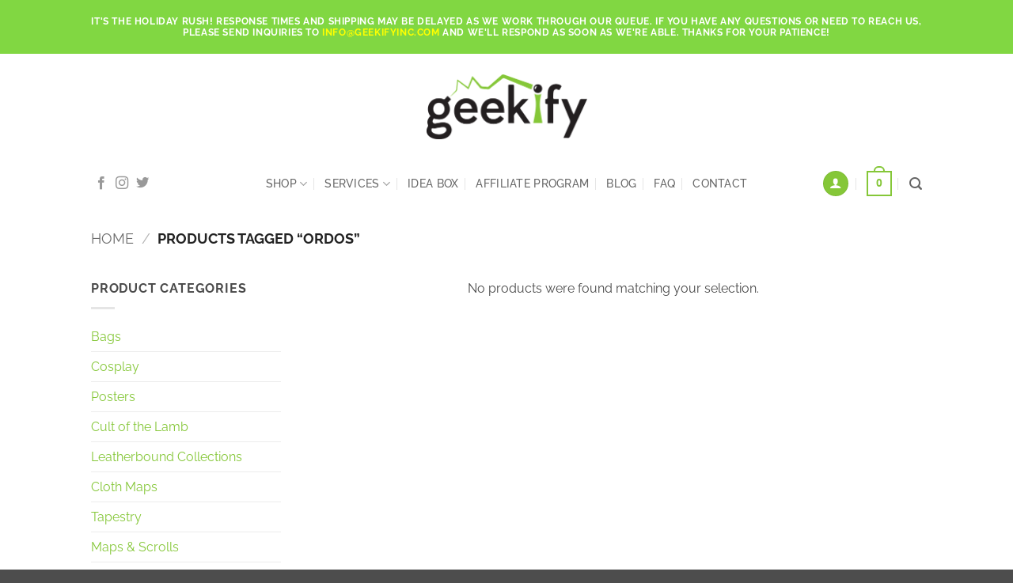

--- FILE ---
content_type: text/html; charset=UTF-8
request_url: https://geekifyinc.com/product-tag/ordos/
body_size: 21201
content:
<!DOCTYPE html>
<!--[if IE 9 ]> <html lang="en-US" class="ie9 loading-site no-js"> <![endif]-->
<!--[if IE 8 ]> <html lang="en-US" class="ie8 loading-site no-js"> <![endif]-->
<!--[if (gte IE 9)|!(IE)]><!--><html lang="en-US" class="loading-site no-js"> <!--<![endif]-->
<head>
	<meta charset="UTF-8" />
	<meta name="viewport" content="width=device-width, initial-scale=1.0, maximum-scale=1.0, user-scalable=no" />

	<link rel="profile" href="http://gmpg.org/xfn/11" />
	<link rel="pingback" href="https://geekifyinc.com/xmlrpc.php" />
	<link rel="shortcut icon" href="https://geekifyinc.com/wp-content/themes/geekify-inc/favicon.ico" />
	

					<script>document.documentElement.className = document.documentElement.className + ' yes-js js_active js'</script>
			<script>(function(html){html.className = html.className.replace(/\bno-js\b/,'js')})(document.documentElement);</script>
<meta name='robots' content='index, follow, max-image-preview:large, max-snippet:-1, max-video-preview:-1' />
<meta name="viewport" content="width=device-width, initial-scale=1" />
	<!-- This site is optimized with the Yoast SEO plugin v26.8 - https://yoast.com/product/yoast-seo-wordpress/ -->
	<title>Ordos Archives - Geekify Inc</title>
	<link rel="canonical" href="https://geekifyinc.com/product-tag/ordos/" />
	<meta property="og:locale" content="en_US" />
	<meta property="og:type" content="article" />
	<meta property="og:title" content="Ordos Archives - Geekify Inc" />
	<meta property="og:url" content="https://geekifyinc.com/product-tag/ordos/" />
	<meta property="og:site_name" content="Geekify Inc" />
	<meta name="twitter:card" content="summary_large_image" />
	<script type="application/ld+json" class="yoast-schema-graph">{"@context":"https://schema.org","@graph":[{"@type":"CollectionPage","@id":"https://geekifyinc.com/product-tag/ordos/","url":"https://geekifyinc.com/product-tag/ordos/","name":"Ordos Archives - Geekify Inc","isPartOf":{"@id":"https://geekifyinc.com/#website"},"breadcrumb":{"@id":"https://geekifyinc.com/product-tag/ordos/#breadcrumb"},"inLanguage":"en-US"},{"@type":"BreadcrumbList","@id":"https://geekifyinc.com/product-tag/ordos/#breadcrumb","itemListElement":[{"@type":"ListItem","position":1,"name":"Home","item":"https://geekifyinc.com/"},{"@type":"ListItem","position":2,"name":"Ordos"}]},{"@type":"WebSite","@id":"https://geekifyinc.com/#website","url":"https://geekifyinc.com/","name":"Geekify Inc","description":"quality, handcrafted products for the discerning geek","potentialAction":[{"@type":"SearchAction","target":{"@type":"EntryPoint","urlTemplate":"https://geekifyinc.com/?s={search_term_string}"},"query-input":{"@type":"PropertyValueSpecification","valueRequired":true,"valueName":"search_term_string"}}],"inLanguage":"en-US"}]}</script>
	<!-- / Yoast SEO plugin. -->


<link rel='dns-prefetch' href='//www.googletagmanager.com' />
<link rel='dns-prefetch' href='//capi-automation.s3.us-east-2.amazonaws.com' />
<link rel='prefetch' href='https://geekifyinc.com/wp-content/themes/flatsome/assets/js/flatsome.js?ver=e2eddd6c228105dac048' />
<link rel='prefetch' href='https://geekifyinc.com/wp-content/themes/flatsome/assets/js/chunk.slider.js?ver=3.20.3' />
<link rel='prefetch' href='https://geekifyinc.com/wp-content/themes/flatsome/assets/js/chunk.popups.js?ver=3.20.3' />
<link rel='prefetch' href='https://geekifyinc.com/wp-content/themes/flatsome/assets/js/chunk.tooltips.js?ver=3.20.3' />
<link rel='prefetch' href='https://geekifyinc.com/wp-content/themes/flatsome/assets/js/woocommerce.js?ver=1c9be63d628ff7c3ff4c' />
<link rel="alternate" type="application/rss+xml" title="Geekify Inc &raquo; Feed" href="https://geekifyinc.com/feed/" />
<link rel="alternate" type="application/rss+xml" title="Geekify Inc &raquo; Comments Feed" href="https://geekifyinc.com/comments/feed/" />
<link rel="alternate" type="application/rss+xml" title="Geekify Inc &raquo; Ordos Tag Feed" href="https://geekifyinc.com/product-tag/ordos/feed/" />
<style id='wp-img-auto-sizes-contain-inline-css' type='text/css'>
img:is([sizes=auto i],[sizes^="auto," i]){contain-intrinsic-size:3000px 1500px}
/*# sourceURL=wp-img-auto-sizes-contain-inline-css */
</style>
<link rel='stylesheet' id='acfwf-wc-cart-block-integration-css' href='https://geekifyinc.com/wp-content/plugins/advanced-coupons-for-woocommerce-free/dist/assets/index-467dde24.css?ver=1767932349' type='text/css' media='all' />
<link rel='stylesheet' id='acfwf-wc-checkout-block-integration-css' href='https://geekifyinc.com/wp-content/plugins/advanced-coupons-for-woocommerce-free/dist/assets/index-2a7d8588.css?ver=1767932349' type='text/css' media='all' />
<style id='wp-block-library-inline-css' type='text/css'>
:root{--wp-block-synced-color:#7a00df;--wp-block-synced-color--rgb:122,0,223;--wp-bound-block-color:var(--wp-block-synced-color);--wp-editor-canvas-background:#ddd;--wp-admin-theme-color:#007cba;--wp-admin-theme-color--rgb:0,124,186;--wp-admin-theme-color-darker-10:#006ba1;--wp-admin-theme-color-darker-10--rgb:0,107,160.5;--wp-admin-theme-color-darker-20:#005a87;--wp-admin-theme-color-darker-20--rgb:0,90,135;--wp-admin-border-width-focus:2px}@media (min-resolution:192dpi){:root{--wp-admin-border-width-focus:1.5px}}.wp-element-button{cursor:pointer}:root .has-very-light-gray-background-color{background-color:#eee}:root .has-very-dark-gray-background-color{background-color:#313131}:root .has-very-light-gray-color{color:#eee}:root .has-very-dark-gray-color{color:#313131}:root .has-vivid-green-cyan-to-vivid-cyan-blue-gradient-background{background:linear-gradient(135deg,#00d084,#0693e3)}:root .has-purple-crush-gradient-background{background:linear-gradient(135deg,#34e2e4,#4721fb 50%,#ab1dfe)}:root .has-hazy-dawn-gradient-background{background:linear-gradient(135deg,#faaca8,#dad0ec)}:root .has-subdued-olive-gradient-background{background:linear-gradient(135deg,#fafae1,#67a671)}:root .has-atomic-cream-gradient-background{background:linear-gradient(135deg,#fdd79a,#004a59)}:root .has-nightshade-gradient-background{background:linear-gradient(135deg,#330968,#31cdcf)}:root .has-midnight-gradient-background{background:linear-gradient(135deg,#020381,#2874fc)}:root{--wp--preset--font-size--normal:16px;--wp--preset--font-size--huge:42px}.has-regular-font-size{font-size:1em}.has-larger-font-size{font-size:2.625em}.has-normal-font-size{font-size:var(--wp--preset--font-size--normal)}.has-huge-font-size{font-size:var(--wp--preset--font-size--huge)}.has-text-align-center{text-align:center}.has-text-align-left{text-align:left}.has-text-align-right{text-align:right}.has-fit-text{white-space:nowrap!important}#end-resizable-editor-section{display:none}.aligncenter{clear:both}.items-justified-left{justify-content:flex-start}.items-justified-center{justify-content:center}.items-justified-right{justify-content:flex-end}.items-justified-space-between{justify-content:space-between}.screen-reader-text{border:0;clip-path:inset(50%);height:1px;margin:-1px;overflow:hidden;padding:0;position:absolute;width:1px;word-wrap:normal!important}.screen-reader-text:focus{background-color:#ddd;clip-path:none;color:#444;display:block;font-size:1em;height:auto;left:5px;line-height:normal;padding:15px 23px 14px;text-decoration:none;top:5px;width:auto;z-index:100000}html :where(.has-border-color){border-style:solid}html :where([style*=border-top-color]){border-top-style:solid}html :where([style*=border-right-color]){border-right-style:solid}html :where([style*=border-bottom-color]){border-bottom-style:solid}html :where([style*=border-left-color]){border-left-style:solid}html :where([style*=border-width]){border-style:solid}html :where([style*=border-top-width]){border-top-style:solid}html :where([style*=border-right-width]){border-right-style:solid}html :where([style*=border-bottom-width]){border-bottom-style:solid}html :where([style*=border-left-width]){border-left-style:solid}html :where(img[class*=wp-image-]){height:auto;max-width:100%}:where(figure){margin:0 0 1em}html :where(.is-position-sticky){--wp-admin--admin-bar--position-offset:var(--wp-admin--admin-bar--height,0px)}@media screen and (max-width:600px){html :where(.is-position-sticky){--wp-admin--admin-bar--position-offset:0px}}

/*# sourceURL=wp-block-library-inline-css */
</style><link rel='stylesheet' id='wc-blocks-style-css' href='https://geekifyinc.com/wp-content/plugins/woocommerce/assets/client/blocks/wc-blocks.css?ver=wc-10.4.3' type='text/css' media='all' />
<style id='global-styles-inline-css' type='text/css'>
:root{--wp--preset--aspect-ratio--square: 1;--wp--preset--aspect-ratio--4-3: 4/3;--wp--preset--aspect-ratio--3-4: 3/4;--wp--preset--aspect-ratio--3-2: 3/2;--wp--preset--aspect-ratio--2-3: 2/3;--wp--preset--aspect-ratio--16-9: 16/9;--wp--preset--aspect-ratio--9-16: 9/16;--wp--preset--color--black: #000000;--wp--preset--color--cyan-bluish-gray: #abb8c3;--wp--preset--color--white: #ffffff;--wp--preset--color--pale-pink: #f78da7;--wp--preset--color--vivid-red: #cf2e2e;--wp--preset--color--luminous-vivid-orange: #ff6900;--wp--preset--color--luminous-vivid-amber: #fcb900;--wp--preset--color--light-green-cyan: #7bdcb5;--wp--preset--color--vivid-green-cyan: #00d084;--wp--preset--color--pale-cyan-blue: #8ed1fc;--wp--preset--color--vivid-cyan-blue: #0693e3;--wp--preset--color--vivid-purple: #9b51e0;--wp--preset--color--primary: #85C738;--wp--preset--color--secondary: #231F20;--wp--preset--color--success: #5A9119;--wp--preset--color--alert: #b20000;--wp--preset--gradient--vivid-cyan-blue-to-vivid-purple: linear-gradient(135deg,rgb(6,147,227) 0%,rgb(155,81,224) 100%);--wp--preset--gradient--light-green-cyan-to-vivid-green-cyan: linear-gradient(135deg,rgb(122,220,180) 0%,rgb(0,208,130) 100%);--wp--preset--gradient--luminous-vivid-amber-to-luminous-vivid-orange: linear-gradient(135deg,rgb(252,185,0) 0%,rgb(255,105,0) 100%);--wp--preset--gradient--luminous-vivid-orange-to-vivid-red: linear-gradient(135deg,rgb(255,105,0) 0%,rgb(207,46,46) 100%);--wp--preset--gradient--very-light-gray-to-cyan-bluish-gray: linear-gradient(135deg,rgb(238,238,238) 0%,rgb(169,184,195) 100%);--wp--preset--gradient--cool-to-warm-spectrum: linear-gradient(135deg,rgb(74,234,220) 0%,rgb(151,120,209) 20%,rgb(207,42,186) 40%,rgb(238,44,130) 60%,rgb(251,105,98) 80%,rgb(254,248,76) 100%);--wp--preset--gradient--blush-light-purple: linear-gradient(135deg,rgb(255,206,236) 0%,rgb(152,150,240) 100%);--wp--preset--gradient--blush-bordeaux: linear-gradient(135deg,rgb(254,205,165) 0%,rgb(254,45,45) 50%,rgb(107,0,62) 100%);--wp--preset--gradient--luminous-dusk: linear-gradient(135deg,rgb(255,203,112) 0%,rgb(199,81,192) 50%,rgb(65,88,208) 100%);--wp--preset--gradient--pale-ocean: linear-gradient(135deg,rgb(255,245,203) 0%,rgb(182,227,212) 50%,rgb(51,167,181) 100%);--wp--preset--gradient--electric-grass: linear-gradient(135deg,rgb(202,248,128) 0%,rgb(113,206,126) 100%);--wp--preset--gradient--midnight: linear-gradient(135deg,rgb(2,3,129) 0%,rgb(40,116,252) 100%);--wp--preset--font-size--small: 13px;--wp--preset--font-size--medium: 20px;--wp--preset--font-size--large: 36px;--wp--preset--font-size--x-large: 42px;--wp--preset--spacing--20: 0.44rem;--wp--preset--spacing--30: 0.67rem;--wp--preset--spacing--40: 1rem;--wp--preset--spacing--50: 1.5rem;--wp--preset--spacing--60: 2.25rem;--wp--preset--spacing--70: 3.38rem;--wp--preset--spacing--80: 5.06rem;--wp--preset--shadow--natural: 6px 6px 9px rgba(0, 0, 0, 0.2);--wp--preset--shadow--deep: 12px 12px 50px rgba(0, 0, 0, 0.4);--wp--preset--shadow--sharp: 6px 6px 0px rgba(0, 0, 0, 0.2);--wp--preset--shadow--outlined: 6px 6px 0px -3px rgb(255, 255, 255), 6px 6px rgb(0, 0, 0);--wp--preset--shadow--crisp: 6px 6px 0px rgb(0, 0, 0);}:where(body) { margin: 0; }.wp-site-blocks > .alignleft { float: left; margin-right: 2em; }.wp-site-blocks > .alignright { float: right; margin-left: 2em; }.wp-site-blocks > .aligncenter { justify-content: center; margin-left: auto; margin-right: auto; }:where(.is-layout-flex){gap: 0.5em;}:where(.is-layout-grid){gap: 0.5em;}.is-layout-flow > .alignleft{float: left;margin-inline-start: 0;margin-inline-end: 2em;}.is-layout-flow > .alignright{float: right;margin-inline-start: 2em;margin-inline-end: 0;}.is-layout-flow > .aligncenter{margin-left: auto !important;margin-right: auto !important;}.is-layout-constrained > .alignleft{float: left;margin-inline-start: 0;margin-inline-end: 2em;}.is-layout-constrained > .alignright{float: right;margin-inline-start: 2em;margin-inline-end: 0;}.is-layout-constrained > .aligncenter{margin-left: auto !important;margin-right: auto !important;}.is-layout-constrained > :where(:not(.alignleft):not(.alignright):not(.alignfull)){margin-left: auto !important;margin-right: auto !important;}body .is-layout-flex{display: flex;}.is-layout-flex{flex-wrap: wrap;align-items: center;}.is-layout-flex > :is(*, div){margin: 0;}body .is-layout-grid{display: grid;}.is-layout-grid > :is(*, div){margin: 0;}body{padding-top: 0px;padding-right: 0px;padding-bottom: 0px;padding-left: 0px;}a:where(:not(.wp-element-button)){text-decoration: none;}:root :where(.wp-element-button, .wp-block-button__link){background-color: #32373c;border-width: 0;color: #fff;font-family: inherit;font-size: inherit;font-style: inherit;font-weight: inherit;letter-spacing: inherit;line-height: inherit;padding-top: calc(0.667em + 2px);padding-right: calc(1.333em + 2px);padding-bottom: calc(0.667em + 2px);padding-left: calc(1.333em + 2px);text-decoration: none;text-transform: inherit;}.has-black-color{color: var(--wp--preset--color--black) !important;}.has-cyan-bluish-gray-color{color: var(--wp--preset--color--cyan-bluish-gray) !important;}.has-white-color{color: var(--wp--preset--color--white) !important;}.has-pale-pink-color{color: var(--wp--preset--color--pale-pink) !important;}.has-vivid-red-color{color: var(--wp--preset--color--vivid-red) !important;}.has-luminous-vivid-orange-color{color: var(--wp--preset--color--luminous-vivid-orange) !important;}.has-luminous-vivid-amber-color{color: var(--wp--preset--color--luminous-vivid-amber) !important;}.has-light-green-cyan-color{color: var(--wp--preset--color--light-green-cyan) !important;}.has-vivid-green-cyan-color{color: var(--wp--preset--color--vivid-green-cyan) !important;}.has-pale-cyan-blue-color{color: var(--wp--preset--color--pale-cyan-blue) !important;}.has-vivid-cyan-blue-color{color: var(--wp--preset--color--vivid-cyan-blue) !important;}.has-vivid-purple-color{color: var(--wp--preset--color--vivid-purple) !important;}.has-primary-color{color: var(--wp--preset--color--primary) !important;}.has-secondary-color{color: var(--wp--preset--color--secondary) !important;}.has-success-color{color: var(--wp--preset--color--success) !important;}.has-alert-color{color: var(--wp--preset--color--alert) !important;}.has-black-background-color{background-color: var(--wp--preset--color--black) !important;}.has-cyan-bluish-gray-background-color{background-color: var(--wp--preset--color--cyan-bluish-gray) !important;}.has-white-background-color{background-color: var(--wp--preset--color--white) !important;}.has-pale-pink-background-color{background-color: var(--wp--preset--color--pale-pink) !important;}.has-vivid-red-background-color{background-color: var(--wp--preset--color--vivid-red) !important;}.has-luminous-vivid-orange-background-color{background-color: var(--wp--preset--color--luminous-vivid-orange) !important;}.has-luminous-vivid-amber-background-color{background-color: var(--wp--preset--color--luminous-vivid-amber) !important;}.has-light-green-cyan-background-color{background-color: var(--wp--preset--color--light-green-cyan) !important;}.has-vivid-green-cyan-background-color{background-color: var(--wp--preset--color--vivid-green-cyan) !important;}.has-pale-cyan-blue-background-color{background-color: var(--wp--preset--color--pale-cyan-blue) !important;}.has-vivid-cyan-blue-background-color{background-color: var(--wp--preset--color--vivid-cyan-blue) !important;}.has-vivid-purple-background-color{background-color: var(--wp--preset--color--vivid-purple) !important;}.has-primary-background-color{background-color: var(--wp--preset--color--primary) !important;}.has-secondary-background-color{background-color: var(--wp--preset--color--secondary) !important;}.has-success-background-color{background-color: var(--wp--preset--color--success) !important;}.has-alert-background-color{background-color: var(--wp--preset--color--alert) !important;}.has-black-border-color{border-color: var(--wp--preset--color--black) !important;}.has-cyan-bluish-gray-border-color{border-color: var(--wp--preset--color--cyan-bluish-gray) !important;}.has-white-border-color{border-color: var(--wp--preset--color--white) !important;}.has-pale-pink-border-color{border-color: var(--wp--preset--color--pale-pink) !important;}.has-vivid-red-border-color{border-color: var(--wp--preset--color--vivid-red) !important;}.has-luminous-vivid-orange-border-color{border-color: var(--wp--preset--color--luminous-vivid-orange) !important;}.has-luminous-vivid-amber-border-color{border-color: var(--wp--preset--color--luminous-vivid-amber) !important;}.has-light-green-cyan-border-color{border-color: var(--wp--preset--color--light-green-cyan) !important;}.has-vivid-green-cyan-border-color{border-color: var(--wp--preset--color--vivid-green-cyan) !important;}.has-pale-cyan-blue-border-color{border-color: var(--wp--preset--color--pale-cyan-blue) !important;}.has-vivid-cyan-blue-border-color{border-color: var(--wp--preset--color--vivid-cyan-blue) !important;}.has-vivid-purple-border-color{border-color: var(--wp--preset--color--vivid-purple) !important;}.has-primary-border-color{border-color: var(--wp--preset--color--primary) !important;}.has-secondary-border-color{border-color: var(--wp--preset--color--secondary) !important;}.has-success-border-color{border-color: var(--wp--preset--color--success) !important;}.has-alert-border-color{border-color: var(--wp--preset--color--alert) !important;}.has-vivid-cyan-blue-to-vivid-purple-gradient-background{background: var(--wp--preset--gradient--vivid-cyan-blue-to-vivid-purple) !important;}.has-light-green-cyan-to-vivid-green-cyan-gradient-background{background: var(--wp--preset--gradient--light-green-cyan-to-vivid-green-cyan) !important;}.has-luminous-vivid-amber-to-luminous-vivid-orange-gradient-background{background: var(--wp--preset--gradient--luminous-vivid-amber-to-luminous-vivid-orange) !important;}.has-luminous-vivid-orange-to-vivid-red-gradient-background{background: var(--wp--preset--gradient--luminous-vivid-orange-to-vivid-red) !important;}.has-very-light-gray-to-cyan-bluish-gray-gradient-background{background: var(--wp--preset--gradient--very-light-gray-to-cyan-bluish-gray) !important;}.has-cool-to-warm-spectrum-gradient-background{background: var(--wp--preset--gradient--cool-to-warm-spectrum) !important;}.has-blush-light-purple-gradient-background{background: var(--wp--preset--gradient--blush-light-purple) !important;}.has-blush-bordeaux-gradient-background{background: var(--wp--preset--gradient--blush-bordeaux) !important;}.has-luminous-dusk-gradient-background{background: var(--wp--preset--gradient--luminous-dusk) !important;}.has-pale-ocean-gradient-background{background: var(--wp--preset--gradient--pale-ocean) !important;}.has-electric-grass-gradient-background{background: var(--wp--preset--gradient--electric-grass) !important;}.has-midnight-gradient-background{background: var(--wp--preset--gradient--midnight) !important;}.has-small-font-size{font-size: var(--wp--preset--font-size--small) !important;}.has-medium-font-size{font-size: var(--wp--preset--font-size--medium) !important;}.has-large-font-size{font-size: var(--wp--preset--font-size--large) !important;}.has-x-large-font-size{font-size: var(--wp--preset--font-size--x-large) !important;}
/*# sourceURL=global-styles-inline-css */
</style>

<link rel='stylesheet' id='contact-form-7-css' href='https://geekifyinc.com/wp-content/plugins/contact-form-7/includes/css/styles.css?ver=6.1.4' type='text/css' media='all' />
<style id='woocommerce-inline-inline-css' type='text/css'>
.woocommerce form .form-row .required { visibility: visible; }
/*# sourceURL=woocommerce-inline-inline-css */
</style>
<link rel='stylesheet' id='wcap_abandoned_details_modal-css' href='https://geekifyinc.com/wp-content/plugins/woocommerce-abandon-cart-pro/assets/css/frontend/wcap_atc_detail_modal.css?ver=10.2.0' type='text/css' media='all' />
<link rel='stylesheet' id='flatsome-woocommerce-wishlist-css' href='https://geekifyinc.com/wp-content/themes/flatsome/inc/integrations/wc-yith-wishlist/wishlist.css?ver=3.20.3' type='text/css' media='all' />
<link rel='stylesheet' id='flatsome-main-css' href='https://geekifyinc.com/wp-content/themes/flatsome/assets/css/flatsome.css?ver=3.20.3' type='text/css' media='all' />
<style id='flatsome-main-inline-css' type='text/css'>
@font-face {
				font-family: "fl-icons";
				font-display: block;
				src: url(https://geekifyinc.com/wp-content/themes/flatsome/assets/css/icons/fl-icons.eot?v=3.20.3);
				src:
					url(https://geekifyinc.com/wp-content/themes/flatsome/assets/css/icons/fl-icons.eot#iefix?v=3.20.3) format("embedded-opentype"),
					url(https://geekifyinc.com/wp-content/themes/flatsome/assets/css/icons/fl-icons.woff2?v=3.20.3) format("woff2"),
					url(https://geekifyinc.com/wp-content/themes/flatsome/assets/css/icons/fl-icons.ttf?v=3.20.3) format("truetype"),
					url(https://geekifyinc.com/wp-content/themes/flatsome/assets/css/icons/fl-icons.woff?v=3.20.3) format("woff"),
					url(https://geekifyinc.com/wp-content/themes/flatsome/assets/css/icons/fl-icons.svg?v=3.20.3#fl-icons) format("svg");
			}
/*# sourceURL=flatsome-main-inline-css */
</style>
<link rel='stylesheet' id='flatsome-shop-css' href='https://geekifyinc.com/wp-content/themes/flatsome/assets/css/flatsome-shop.css?ver=3.20.3' type='text/css' media='all' />
<link rel='stylesheet' id='alg-wc-checkout-files-upload-ajax-css' href='https://geekifyinc.com/wp-content/plugins/checkout-files-upload-woocommerce-pro/includes/css/alg-wc-checkout-files-upload-ajax.css?ver=2.2.2' type='text/css' media='all' />
<script type="text/javascript">
            window._nslDOMReady = (function () {
                const executedCallbacks = new Set();
            
                return function (callback) {
                    /**
                    * Third parties might dispatch DOMContentLoaded events, so we need to ensure that we only run our callback once!
                    */
                    if (executedCallbacks.has(callback)) return;
            
                    const wrappedCallback = function () {
                        if (executedCallbacks.has(callback)) return;
                        executedCallbacks.add(callback);
                        callback();
                    };
            
                    if (document.readyState === "complete" || document.readyState === "interactive") {
                        wrappedCallback();
                    } else {
                        document.addEventListener("DOMContentLoaded", wrappedCallback);
                    }
                };
            })();
        </script><script id="woocommerce-google-analytics-integration-gtag-js-after">
/* Google Analytics for WooCommerce (gtag.js) */
					window.dataLayer = window.dataLayer || [];
					function gtag(){dataLayer.push(arguments);}
					// Set up default consent state.
					for ( const mode of [{"analytics_storage":"denied","ad_storage":"denied","ad_user_data":"denied","ad_personalization":"denied","region":["AT","BE","BG","HR","CY","CZ","DK","EE","FI","FR","DE","GR","HU","IS","IE","IT","LV","LI","LT","LU","MT","NL","NO","PL","PT","RO","SK","SI","ES","SE","GB","CH"]}] || [] ) {
						gtag( "consent", "default", { "wait_for_update": 500, ...mode } );
					}
					gtag("js", new Date());
					gtag("set", "developer_id.dOGY3NW", true);
					gtag("config", "G-JN9KGN2B01", {"track_404":true,"allow_google_signals":true,"logged_in":false,"linker":{"domains":[],"allow_incoming":false},"custom_map":{"dimension1":"logged_in"}});
//# sourceURL=woocommerce-google-analytics-integration-gtag-js-after
</script>
<script src="https://geekifyinc.com/wp-includes/js/jquery/jquery.min.js?ver=3.7.1" id="jquery-core-js"></script>
<script src="https://geekifyinc.com/wp-content/plugins/woocommerce/assets/js/jquery-blockui/jquery.blockUI.min.js?ver=2.7.0-wc.10.4.3" id="wc-jquery-blockui-js" data-wp-strategy="defer"></script>
<script src="https://geekifyinc.com/wp-content/plugins/woocommerce/assets/js/js-cookie/js.cookie.min.js?ver=2.1.4-wc.10.4.3" id="wc-js-cookie-js" data-wp-strategy="defer"></script>
<script src="https://geekifyinc.com/wp-content/plugins/woocommerce/assets/js/jquery-cookie/jquery.cookie.min.js?ver=1.4.1-wc.10.4.3" id="wc-jquery-cookie-js" data-wp-strategy="defer"></script>
<script id="jquery-cookie-js-extra">
var affwp_scripts = {"ajaxurl":"https://geekifyinc.com/wp-admin/admin-ajax.php"};
//# sourceURL=jquery-cookie-js-extra
</script>
<script id="affwp-tracking-js-extra">
var affwp_debug_vars = {"integrations":{"contactform7":"Contact Form 7","gravityforms":"Gravity Forms","woocommerce":"WooCommerce"},"version":"2.30.2","currency":"USD","ref_cookie":"affwp_ref","visit_cookie":"affwp_ref_visit_id","campaign_cookie":"affwp_campaign"};
//# sourceURL=affwp-tracking-js-extra
</script>
<script src="https://geekifyinc.com/wp-content/plugins/affiliate-wp/assets/js/tracking.min.js?ver=2.30.2" id="affwp-tracking-js"></script>
<script id="WCPAY_ASSETS-js-extra">
var wcpayAssets = {"url":"https://geekifyinc.com/wp-content/plugins/woocommerce-payments/dist/"};
//# sourceURL=WCPAY_ASSETS-js-extra
</script>

<!-- Google tag (gtag.js) snippet added by Site Kit -->
<!-- Google Analytics snippet added by Site Kit -->
<script src="https://www.googletagmanager.com/gtag/js?id=GT-NNS2RTJ" id="google_gtagjs-js" async></script>
<script id="google_gtagjs-js-after">
window.dataLayer = window.dataLayer || [];function gtag(){dataLayer.push(arguments);}
gtag("set","linker",{"domains":["geekifyinc.com"]});
gtag("js", new Date());
gtag("set", "developer_id.dZTNiMT", true);
gtag("config", "GT-NNS2RTJ");
//# sourceURL=google_gtagjs-js-after
</script>
<script id="alg-wc-checkout-files-upload-ajax-js-extra">
var ajax_object = {"ajax_url":"https://geekifyinc.com/wp-admin/admin-ajax.php"};
var alg_wc_checkout_files_upload = {"max_file_size":"26214400","max_file_size_exceeded_message":"Allowed file size exceeded (maximum 25 MB).","progress_bar_enabled":"1"};
//# sourceURL=alg-wc-checkout-files-upload-ajax-js-extra
</script>
<script src="https://geekifyinc.com/wp-content/plugins/checkout-files-upload-woocommerce-pro/includes/js/alg-wc-checkout-files-upload-ajax.js?ver=2.2.2" id="alg-wc-checkout-files-upload-ajax-js"></script>
<link rel="https://api.w.org/" href="https://geekifyinc.com/wp-json/" /><link rel="alternate" title="JSON" type="application/json" href="https://geekifyinc.com/wp-json/wp/v2/product_tag/342" /><link rel="EditURI" type="application/rsd+xml" title="RSD" href="https://geekifyinc.com/xmlrpc.php?rsd" />
<meta name="generator" content="Advanced Coupons for WooCommerce Free v4.7.1" />	<link rel="preconnect" href="https://fonts.googleapis.com">
	<link rel="preconnect" href="https://fonts.gstatic.com">
	<meta name="generator" content="Site Kit by Google 1.170.0" /><script type='text/javascript' data-cfasync='false'>var _mmunch = {'front': false, 'page': false, 'post': false, 'category': false, 'author': false, 'search': false, 'attachment': false, 'tag': false};</script><script data-cfasync="false" src="//a.mailmunch.co/app/v1/site.js" id="mailmunch-script" data-plugin="mc_mm" data-mailmunch-site-id="426388" async></script>		<script type="text/javascript">
		var AFFWP = AFFWP || {};
		AFFWP.referral_var = 'ref';
		AFFWP.expiration = 30;
		AFFWP.debug = 0;


		AFFWP.referral_credit_last = 1;
		</script>
<style type="text/css">dd ul.bulleted {  float:none;clear:both; }</style>	<noscript><style>.woocommerce-product-gallery{ opacity: 1 !important; }</style></noscript>
				<script  type="text/javascript">
				!function(f,b,e,v,n,t,s){if(f.fbq)return;n=f.fbq=function(){n.callMethod?
					n.callMethod.apply(n,arguments):n.queue.push(arguments)};if(!f._fbq)f._fbq=n;
					n.push=n;n.loaded=!0;n.version='2.0';n.queue=[];t=b.createElement(e);t.async=!0;
					t.src=v;s=b.getElementsByTagName(e)[0];s.parentNode.insertBefore(t,s)}(window,
					document,'script','https://connect.facebook.net/en_US/fbevents.js');
			</script>
			<!-- WooCommerce Facebook Integration Begin -->
			<script  type="text/javascript">

				fbq('init', '336684400432974', {}, {
    "agent": "woocommerce_2-10.4.3-3.5.15"
});

				document.addEventListener( 'DOMContentLoaded', function() {
					// Insert placeholder for events injected when a product is added to the cart through AJAX.
					document.body.insertAdjacentHTML( 'beforeend', '<div class=\"wc-facebook-pixel-event-placeholder\"></div>' );
				}, false );

			</script>
			<!-- WooCommerce Facebook Integration End -->
			<link rel="modulepreload" href="https://geekifyinc.com/wp-content/plugins/advanced-coupons-for-woocommerce-free/dist/common/NoticesPlugin.12346420.js"  /><link rel="modulepreload" href="https://geekifyinc.com/wp-content/plugins/advanced-coupons-for-woocommerce-free/dist/common/sanitize.7727159a.js"  /><link rel="modulepreload" href="https://geekifyinc.com/wp-content/plugins/advanced-coupons-for-woocommerce/dist/common/NoticesPlugin.cbb0e416.js"  /><link rel="modulepreload" href="https://geekifyinc.com/wp-content/plugins/advanced-coupons-for-woocommerce-free/dist/common/NoticesPlugin.12346420.js"  /><link rel="modulepreload" href="https://geekifyinc.com/wp-content/plugins/advanced-coupons-for-woocommerce-free/dist/common/sanitize.7727159a.js"  /><link rel="modulepreload" href="https://geekifyinc.com/wp-content/plugins/advanced-coupons-for-woocommerce/dist/common/NoticesPlugin.cbb0e416.js"  /><style id="custom-css" type="text/css">:root {--primary-color: #85C738;--fs-color-primary: #85C738;--fs-color-secondary: #231F20;--fs-color-success: #5A9119;--fs-color-alert: #b20000;--fs-color-base: #4a4a4a;--fs-experimental-link-color: #85C738;--fs-experimental-link-color-hover: #5A9119;}.tooltipster-base {--tooltip-color: #fff;--tooltip-bg-color: #000;}.off-canvas-right .mfp-content, .off-canvas-left .mfp-content {--drawer-width: 300px;}.off-canvas .mfp-content.off-canvas-cart {--drawer-width: 360px;}.header-main{height: 134px}#logo img{max-height: 134px}#logo{width:203px;}#logo img{padding:14px 0;}.header-bottom{min-height: 55px}.header-top{min-height: 68px}.transparent .header-main{height: 265px}.transparent #logo img{max-height: 265px}.has-transparent + .page-title:first-of-type,.has-transparent + #main > .page-title,.has-transparent + #main > div > .page-title,.has-transparent + #main .page-header-wrapper:first-of-type .page-title{padding-top: 345px;}.transparent .header-wrapper{background-color: #FFFFFF!important;}.transparent .top-divider{display: none;}.header.show-on-scroll,.stuck .header-main{height:70px!important}.stuck #logo img{max-height: 70px!important}.header-bg-color {background-color: #FFFFFF}.header-bottom {background-color: #FFFFFF}.top-bar-nav > li > a{line-height: 16px }.header-main .nav > li > a{line-height: 16px }.header-wrapper:not(.stuck) .header-main .header-nav{margin-top: -17px }.stuck .header-main .nav > li > a{line-height: 50px }.header-bottom-nav > li > a{line-height: 16px }@media (max-width: 549px) {.header-main{height: 70px}#logo img{max-height: 70px}}.header-top{background-color:#81d742!important;}body{font-size: 100%;}@media screen and (max-width: 549px){body{font-size: 100%;}}body{font-family: Raleway, sans-serif;}body {font-weight: 400;font-style: normal;}.nav > li > a {font-family: Raleway, sans-serif;}.mobile-sidebar-levels-2 .nav > li > ul > li > a {font-family: Raleway, sans-serif;}.nav > li > a,.mobile-sidebar-levels-2 .nav > li > ul > li > a {font-weight: 500;font-style: normal;}h1,h2,h3,h4,h5,h6,.heading-font, .off-canvas-center .nav-sidebar.nav-vertical > li > a{font-family: Raleway, sans-serif;}h1,h2,h3,h4,h5,h6,.heading-font,.banner h1,.banner h2 {font-weight: 700;font-style: normal;}.alt-font{font-family: "Dancing Script", sans-serif;}.alt-font {font-weight: 400!important;font-style: normal!important;}@media screen and (min-width: 550px){.products .box-vertical .box-image{min-width: 247px!important;width: 247px!important;}}.footer-1{background-color: #ffffff}.footer-2{background-color: #ffffff}.nav-vertical-fly-out > li + li {border-top-width: 1px; border-top-style: solid;}/* Custom CSS */#customer_login {padding:30px;}.label-new.menu-item > a:after{content:"New";}.label-hot.menu-item > a:after{content:"Hot";}.label-sale.menu-item > a:after{content:"Sale";}.label-popular.menu-item > a:after{content:"Popular";}</style>		<style type="text/css" id="wp-custom-css">
			#customer_login {padding:30px !important;}

label[for=alg_checkout_files_upload_1]::after { content: " Max file upload size: 25mb";}

.rounded .dark {border-radius:20px;}

.my-account {padding-top:30px !important;}
.message-container {text-align:center;}

.page-wrapper {padding-top:0px;}

.blog-wrapper {padding-top:32px;}

.tablepress tfoot th, .tablepress thead th, .tablepress tbody tr td {padding-left:20px;}

.page-id-38 .page-wrapper {padding-bottom:0px;}


.mailmunch-optin-form {text-align:center !important;}

html,body
{
    width: 100%;
  
    margin: 0px;
    padding: 0px;
    overflow-x: hidden; 
}

.archive  .product-title {
   font-size: 18px;
    font-weight: 500; }

#input_42_15 {padding-left:20px;}

.image-tools {}

.zoom-button {transform:scale(1.2); bottom:10px; left:10px;}

label[for=braintree-card-expiry-month] {margin-bottom:29px;}

#ship-to-different-address {text-transform: inherit;}

.gfield_label {font-size:20px;}

.gfield_checkbox li {width:50%; display:inline-block;}

#footer {background-color: #5b5b5b}

.ginput_container input[type=checkbox] {margin-bottom:4px;}

.gfield_checkbox input[type=checkbox] {transform: scale(1.2);}

.product  .gform_footer {padding:0!important; margin:0!important;}

.ginput_container .woocommerce-Price-amount {font-size:40px;}

.woocommerce-Price-currencySymbol {vertical-align:bottom !important;}

.product_totals .gfield_label { margin:0px !important;}

.product_totals {margin-bottom:25px;}

#wpfront-notification-bar {display:block !important;}

.even-width {padding:0px !important;}

input[type="email"] {background-color:white !important;}

.wpcf7 .wpcf7-response-output {
    background-color: #85c738;
    color: white;
    border: 0 !important;
    margin: 17px;
}


.footer img {margin:30px;}

.copyright-footer {margin-top:6px;}

.gfield_radio label {    font-size: 14px !important;
    margin-top: -14px !important;
    color: #4a4a4a;}

.gfield_description {margin-bottom:14px;}

.ppcp-messages, #payment-method-message {display:none!important;}

#alg_checkout_files_upload_form_1 {
	background-color:#e8e8e8;
	text-align:center !important;
	border-radius: 1em;
	padding:20px;
	margin-bottom:1em;
}

#alg_checkout_files_upload_form_1 input[type="button"] {
	margin-bottom:0 !important;
}

#alg_checkout_files_upload_form_1 table {margin:0}

#alg_checkout_files_upload_form_1 td {
	text-align:center;
}

#alg_checkout_files_upload_button_1 {
	background-color:#9ed651;
}

		</style>
		<style id="kirki-inline-styles">/* cyrillic-ext */
@font-face {
  font-family: 'Raleway';
  font-style: normal;
  font-weight: 400;
  font-display: swap;
  src: url(https://geekifyinc.com/wp-content/fonts/raleway/1Ptug8zYS_SKggPNyCAIT5lu.woff2) format('woff2');
  unicode-range: U+0460-052F, U+1C80-1C8A, U+20B4, U+2DE0-2DFF, U+A640-A69F, U+FE2E-FE2F;
}
/* cyrillic */
@font-face {
  font-family: 'Raleway';
  font-style: normal;
  font-weight: 400;
  font-display: swap;
  src: url(https://geekifyinc.com/wp-content/fonts/raleway/1Ptug8zYS_SKggPNyCkIT5lu.woff2) format('woff2');
  unicode-range: U+0301, U+0400-045F, U+0490-0491, U+04B0-04B1, U+2116;
}
/* vietnamese */
@font-face {
  font-family: 'Raleway';
  font-style: normal;
  font-weight: 400;
  font-display: swap;
  src: url(https://geekifyinc.com/wp-content/fonts/raleway/1Ptug8zYS_SKggPNyCIIT5lu.woff2) format('woff2');
  unicode-range: U+0102-0103, U+0110-0111, U+0128-0129, U+0168-0169, U+01A0-01A1, U+01AF-01B0, U+0300-0301, U+0303-0304, U+0308-0309, U+0323, U+0329, U+1EA0-1EF9, U+20AB;
}
/* latin-ext */
@font-face {
  font-family: 'Raleway';
  font-style: normal;
  font-weight: 400;
  font-display: swap;
  src: url(https://geekifyinc.com/wp-content/fonts/raleway/1Ptug8zYS_SKggPNyCMIT5lu.woff2) format('woff2');
  unicode-range: U+0100-02BA, U+02BD-02C5, U+02C7-02CC, U+02CE-02D7, U+02DD-02FF, U+0304, U+0308, U+0329, U+1D00-1DBF, U+1E00-1E9F, U+1EF2-1EFF, U+2020, U+20A0-20AB, U+20AD-20C0, U+2113, U+2C60-2C7F, U+A720-A7FF;
}
/* latin */
@font-face {
  font-family: 'Raleway';
  font-style: normal;
  font-weight: 400;
  font-display: swap;
  src: url(https://geekifyinc.com/wp-content/fonts/raleway/1Ptug8zYS_SKggPNyC0ITw.woff2) format('woff2');
  unicode-range: U+0000-00FF, U+0131, U+0152-0153, U+02BB-02BC, U+02C6, U+02DA, U+02DC, U+0304, U+0308, U+0329, U+2000-206F, U+20AC, U+2122, U+2191, U+2193, U+2212, U+2215, U+FEFF, U+FFFD;
}
/* cyrillic-ext */
@font-face {
  font-family: 'Raleway';
  font-style: normal;
  font-weight: 500;
  font-display: swap;
  src: url(https://geekifyinc.com/wp-content/fonts/raleway/1Ptug8zYS_SKggPNyCAIT5lu.woff2) format('woff2');
  unicode-range: U+0460-052F, U+1C80-1C8A, U+20B4, U+2DE0-2DFF, U+A640-A69F, U+FE2E-FE2F;
}
/* cyrillic */
@font-face {
  font-family: 'Raleway';
  font-style: normal;
  font-weight: 500;
  font-display: swap;
  src: url(https://geekifyinc.com/wp-content/fonts/raleway/1Ptug8zYS_SKggPNyCkIT5lu.woff2) format('woff2');
  unicode-range: U+0301, U+0400-045F, U+0490-0491, U+04B0-04B1, U+2116;
}
/* vietnamese */
@font-face {
  font-family: 'Raleway';
  font-style: normal;
  font-weight: 500;
  font-display: swap;
  src: url(https://geekifyinc.com/wp-content/fonts/raleway/1Ptug8zYS_SKggPNyCIIT5lu.woff2) format('woff2');
  unicode-range: U+0102-0103, U+0110-0111, U+0128-0129, U+0168-0169, U+01A0-01A1, U+01AF-01B0, U+0300-0301, U+0303-0304, U+0308-0309, U+0323, U+0329, U+1EA0-1EF9, U+20AB;
}
/* latin-ext */
@font-face {
  font-family: 'Raleway';
  font-style: normal;
  font-weight: 500;
  font-display: swap;
  src: url(https://geekifyinc.com/wp-content/fonts/raleway/1Ptug8zYS_SKggPNyCMIT5lu.woff2) format('woff2');
  unicode-range: U+0100-02BA, U+02BD-02C5, U+02C7-02CC, U+02CE-02D7, U+02DD-02FF, U+0304, U+0308, U+0329, U+1D00-1DBF, U+1E00-1E9F, U+1EF2-1EFF, U+2020, U+20A0-20AB, U+20AD-20C0, U+2113, U+2C60-2C7F, U+A720-A7FF;
}
/* latin */
@font-face {
  font-family: 'Raleway';
  font-style: normal;
  font-weight: 500;
  font-display: swap;
  src: url(https://geekifyinc.com/wp-content/fonts/raleway/1Ptug8zYS_SKggPNyC0ITw.woff2) format('woff2');
  unicode-range: U+0000-00FF, U+0131, U+0152-0153, U+02BB-02BC, U+02C6, U+02DA, U+02DC, U+0304, U+0308, U+0329, U+2000-206F, U+20AC, U+2122, U+2191, U+2193, U+2212, U+2215, U+FEFF, U+FFFD;
}
/* cyrillic-ext */
@font-face {
  font-family: 'Raleway';
  font-style: normal;
  font-weight: 700;
  font-display: swap;
  src: url(https://geekifyinc.com/wp-content/fonts/raleway/1Ptug8zYS_SKggPNyCAIT5lu.woff2) format('woff2');
  unicode-range: U+0460-052F, U+1C80-1C8A, U+20B4, U+2DE0-2DFF, U+A640-A69F, U+FE2E-FE2F;
}
/* cyrillic */
@font-face {
  font-family: 'Raleway';
  font-style: normal;
  font-weight: 700;
  font-display: swap;
  src: url(https://geekifyinc.com/wp-content/fonts/raleway/1Ptug8zYS_SKggPNyCkIT5lu.woff2) format('woff2');
  unicode-range: U+0301, U+0400-045F, U+0490-0491, U+04B0-04B1, U+2116;
}
/* vietnamese */
@font-face {
  font-family: 'Raleway';
  font-style: normal;
  font-weight: 700;
  font-display: swap;
  src: url(https://geekifyinc.com/wp-content/fonts/raleway/1Ptug8zYS_SKggPNyCIIT5lu.woff2) format('woff2');
  unicode-range: U+0102-0103, U+0110-0111, U+0128-0129, U+0168-0169, U+01A0-01A1, U+01AF-01B0, U+0300-0301, U+0303-0304, U+0308-0309, U+0323, U+0329, U+1EA0-1EF9, U+20AB;
}
/* latin-ext */
@font-face {
  font-family: 'Raleway';
  font-style: normal;
  font-weight: 700;
  font-display: swap;
  src: url(https://geekifyinc.com/wp-content/fonts/raleway/1Ptug8zYS_SKggPNyCMIT5lu.woff2) format('woff2');
  unicode-range: U+0100-02BA, U+02BD-02C5, U+02C7-02CC, U+02CE-02D7, U+02DD-02FF, U+0304, U+0308, U+0329, U+1D00-1DBF, U+1E00-1E9F, U+1EF2-1EFF, U+2020, U+20A0-20AB, U+20AD-20C0, U+2113, U+2C60-2C7F, U+A720-A7FF;
}
/* latin */
@font-face {
  font-family: 'Raleway';
  font-style: normal;
  font-weight: 700;
  font-display: swap;
  src: url(https://geekifyinc.com/wp-content/fonts/raleway/1Ptug8zYS_SKggPNyC0ITw.woff2) format('woff2');
  unicode-range: U+0000-00FF, U+0131, U+0152-0153, U+02BB-02BC, U+02C6, U+02DA, U+02DC, U+0304, U+0308, U+0329, U+2000-206F, U+20AC, U+2122, U+2191, U+2193, U+2212, U+2215, U+FEFF, U+FFFD;
}/* vietnamese */
@font-face {
  font-family: 'Dancing Script';
  font-style: normal;
  font-weight: 400;
  font-display: swap;
  src: url(https://geekifyinc.com/wp-content/fonts/dancing-script/If2cXTr6YS-zF4S-kcSWSVi_sxjsohD9F50Ruu7BMSo3Rep8ltA.woff2) format('woff2');
  unicode-range: U+0102-0103, U+0110-0111, U+0128-0129, U+0168-0169, U+01A0-01A1, U+01AF-01B0, U+0300-0301, U+0303-0304, U+0308-0309, U+0323, U+0329, U+1EA0-1EF9, U+20AB;
}
/* latin-ext */
@font-face {
  font-family: 'Dancing Script';
  font-style: normal;
  font-weight: 400;
  font-display: swap;
  src: url(https://geekifyinc.com/wp-content/fonts/dancing-script/If2cXTr6YS-zF4S-kcSWSVi_sxjsohD9F50Ruu7BMSo3ROp8ltA.woff2) format('woff2');
  unicode-range: U+0100-02BA, U+02BD-02C5, U+02C7-02CC, U+02CE-02D7, U+02DD-02FF, U+0304, U+0308, U+0329, U+1D00-1DBF, U+1E00-1E9F, U+1EF2-1EFF, U+2020, U+20A0-20AB, U+20AD-20C0, U+2113, U+2C60-2C7F, U+A720-A7FF;
}
/* latin */
@font-face {
  font-family: 'Dancing Script';
  font-style: normal;
  font-weight: 400;
  font-display: swap;
  src: url(https://geekifyinc.com/wp-content/fonts/dancing-script/If2cXTr6YS-zF4S-kcSWSVi_sxjsohD9F50Ruu7BMSo3Sup8.woff2) format('woff2');
  unicode-range: U+0000-00FF, U+0131, U+0152-0153, U+02BB-02BC, U+02C6, U+02DA, U+02DC, U+0304, U+0308, U+0329, U+2000-206F, U+20AC, U+2122, U+2191, U+2193, U+2212, U+2215, U+FEFF, U+FFFD;
}</style>	<style id="egf-frontend-styles" type="text/css">
		p {} h1 {} h2 {} h3 {} h4 {} h5 {} h6 {} 	</style>
		<style type="text/css">
		div.gform_wrapper {
			position: relative;
			background-color: transparent;
																																	border-style: solid;
			border-width: 0;
											}

		
		div.gform_wrapper form {
			position: relative;
		}

		div.gform_wrapper .gform_title {
																	}

		div.gform_wrapper span.gform_description {
											}

		div.gform_wrapper .top_label .gfield_label {
							display: block;
												font-size: 28px;
									text-transform: uppercase;
												text-align: left;
					}

		div.gform_wrapper .gfield .ginput_complex.ginput_container label {
						display: block;
						margin-bottom: 0;
		}

		div.gform_wrapper .ginput_container label,
		div.gform_wrapper table.gfield_list thead th,
		div.gform_wrapper span.ginput_product_price_label,
		div.gform_wrapper span.ginput_quantity_label,
		div.gform_wrapper .gfield_html {
					}

		div.gform_wrapper span.ginput_product_price,
		div.gform_wrapper .gfield_price .ginput_container_total span {
					}

		div.gform_wrapper .gsection {
							border-bottom-width: px;
									margin-right: 0;
							margin-bottom: 50px;
					}

		div.gform_wrapper h2.gsection_title {
						color: #969696;
									font-size: 50px;
					}

		div.gform_wrapper ul.gfield_radio li input:not([type='radio']):not([type='checkbox']):not([type='submit']):not([type='button']):not([type='image']):not([type='file']) {
		    width: auto !important;
			display: inline-block;
		}

		div.gform_wrapper input:not([type=radio]):not([type=checkbox]):not([type=submit]):not([type=button]):not([type=image]):not([type=file]),
		div.gform_wrapper select,
		div.gform_wrapper textarea {
									text-align: center;
									background-color: transparent;
						padding-top: 10px;
									padding-bottom: 10px;
									padding-left: 20px;
									padding-right: 10px;
																								border-style: solid;
						border-radius: 51px;
					}

		div.gform_wrapper .ginput_complex input:not([type=radio]):not([type=checkbox]):not([type=submit]):not([type=image]):not([type=file]) {
		    width: 100%;
		}

		div.gform_wrapper .gfield input:not([type='radio']):not([type='checkbox']):not([type='submit']):not([type='button']):not([type='image']):not([type='file']),
		div.gform_wrapper .gfield select {
							height: 53px;
					}

		div.gform_wrapper .gfield textarea {
							height: 250px;
					}
		
		
		
		
		div.gform_wrapper .top_label input.medium,
		div.gform_wrapper .top_label select.medium {
			width: 49%;
		}

		div.gform_wrapper .gfield .gfield_description {
		    		    		    		}

		div.gform_wrapper ul.gform_fields li.gfield:not(.gf_left_third):not(.gf_middle_third)::not(.gf_right_third) {
			margin-bottom: 0;
			padding-right: 0;
						margin-top: 0px;
					}

		div.gform_wrapper .gform_footer,
		div.gform_wrapper .gform_page_footer {
			text-align: ;
		}
		div.gform_wrapper .gform_footer .gform_button,
		div.gform_wrapper .gform_page_footer .button {
							width: auto;
																																							border-width: px;
									border-style: solid;
						border-radius: px;
					}

		div.gform_wrapper.gf_browser_ie .gform_footer .gform_button,
		div.gform_wrapper.gf_browser_ie .gform_page_footer .button {
														}

		div.gform_wrapper .gform_footer input[type=submit]:last-child,
		div.gform_wrapper .gform_page_footer input[type=button]:last-child,
		div.gform_wrapper .gform_page_footer input[type=submit]:last-child {
			margin-bottom: 0 !important;
		}

		div.gform_wrapper .gform_footer .gform_button:hover, 
		div.gform_wrapper .gform_page_footer .button:hover {
								}

					/* Radio & Checkbox */
			div.gform_wrapper ul.gfield_radio li input[type=radio],
			div.gform_wrapper ul.gfield_checkbox li input[type=checkbox],
			div.gform_wrapper ul.gfield_radio li input[type=radio]:focus,
			div.gform_wrapper ul.gfield_checkbox li input[type=checkbox]:focus {
				-webkit-appearance: none;
				-moz-appearance: none;
				outline: none;
				margin-top: 0 !important;
									width: 20px !important;
					height: 20px !important;
													background: #e5e5e5;
					background-color: #e5e5e5;
												padding: 2px;
			}
			div.gform_wrapper .gfield_radio li input[type=radio],
			div.gform_wrapper .gfield_radio li input[type=radio]:focus,
			div.gform_wrapper .gfield_radio li input[type=radio]:before,
			div.gform_wrapper .gfield_radio li input[type=radio]:focus:before {
									border-radius: 51px;
							}
			div.gform_wrapper .gfield_checkbox li input[type=checkbox],
			div.gform_wrapper .gfield_checkbox li input[type=checkbox]:focus,
			div.gform_wrapper .gfield_checkbox li input[type=checkbox]:before,
			div.gform_wrapper .gfield_checkbox li input[type=checkbox]:focus:before {
									border-radius: px;
							}
			div.gform_wrapper .gfield_radio li input[type=radio]:before,
			div.gform_wrapper .gfield_radio li input[type=radio]:focus:before,
			div.gform_wrapper .gfield_checkbox li input[type=checkbox]:before,
			div.gform_wrapper .gfield_checkbox li input[type=checkbox]:focus:before {
				content: "";
				width: 100%;
				height: 100%;
				padding: 0;
				margin: 0;
				display: block;
			}
			div.gform_wrapper .gfield_radio li input[type=radio]:checked:before,
			div.gform_wrapper .gfield_radio li input[type=radio]:focus:checked:before,
			div.gform_wrapper .gfield_checkbox li input[type=checkbox]:checked:before,
			div.gform_wrapper .gfield_checkbox li input[type=checkbox]:focus:checked:before {
									background: #85c738;
					background-color: #85c738;
							}
		
					div.gform_wrapper .gfield_radio li label,
			div.gform_wrapper .gfield_checkbox li label {
				font-size: 14px;
			}
		
		/* File Upload */
		div.gform_wrapper .gfield input[type=file] {
			background-color: transparent;
						border-width: px;
																				}

		div.gform_wrapper div.validation_error {
														}

		div.gform_wrapper li.gfield.gfield_error {
			background-color: transparent;
		}

		div.gform_wrapper .gfield_error .gfield_label {
					}

		div.gform_wrapper li.gfield_error input:not([type=radio]):not([type=checkbox]):not([type=submit]):not([type=button]):not([type=image]):not([type=file]),
		div.gform_wrapper li.gfield_error textarea {
									border-width: px;
					}

		div.gform_wrapper .validation_message {
								}

		/* Success Message */
		div.gform_confirmation_wrapper {
			background-color: transparent;
			border-width: px;
												border-radius: px;
																	}
		div.gform_confirmation_wrapper .gform_confirmation_message {
								    		}

	</style>
	<link rel='stylesheet' id='woocommerce-currency-switcher-css' href='https://geekifyinc.com/wp-content/plugins/woocommerce-currency-switcher/css/front.css?ver=1.4.4' type='text/css' media='all' />
</head>

<body class="archive tax-product_tag term-ordos term-342 wp-theme-flatsome wp-child-theme-geekify-inc theme-flatsome woocommerce woocommerce-page woocommerce-no-js lightbox nav-dropdown-has-arrow nav-dropdown-has-shadow nav-dropdown-has-border currency-usd">

<a class="skip-link screen-reader-text" href="#main">Skip to content</a>

<div id="wrapper">


<header id="header" class="header has-sticky sticky-jump">
   <div class="header-wrapper">
	<div id="top-bar" class="header-top nav-dark flex-has-center">
    <div class="flex-row container">
      <div class="flex-col hide-for-medium flex-left">
          <ul class="nav nav-left medium-nav-center nav-small  nav-divided">
                        </ul>
      </div>

      <div class="flex-col hide-for-medium flex-center">
          <ul class="nav nav-center nav-small  nav-divided">
              <li class="html custom html_topbar_left"><strong class="uppercase"><div style="text-align: center;">
 
It's the holiday rush! Response times and shipping may be delayed as we work through our queue. If you have any questions or need to reach us, please send inquiries to <a href="/cdn-cgi/l/email-protection#86efe8e0e9c6e1e3e3edefe0ffefe8e5a8e5e9eb" style="color:yellow"><span class="__cf_email__" data-cfemail="7d14131b123d1a181816141b0414131e531e1210">[email&#160;protected]</span></a> and we'll respond as soon as we're able. Thanks for your patience!</div></strong></li>          </ul>
      </div>

      <div class="flex-col hide-for-medium flex-right">
         <ul class="nav top-bar-nav nav-right nav-small  nav-divided">
                        </ul>
      </div>

            <div class="flex-col show-for-medium flex-grow">
          <ul class="nav nav-center nav-small mobile-nav  nav-divided">
              <li class="html custom html_topbar_left"><strong class="uppercase"><div style="text-align: center;">
 
It's the holiday rush! Response times and shipping may be delayed as we work through our queue. If you have any questions or need to reach us, please send inquiries to <a href="/cdn-cgi/l/email-protection#87eee9e1e8c7e0e2e2eceee1feeee9e4a9e4e8ea" style="color:yellow"><span class="__cf_email__" data-cfemail="6a03040c052a0d0f0f01030c1303040944090507">[email&#160;protected]</span></a> and we'll respond as soon as we're able. Thanks for your patience!</div></strong></li>          </ul>
      </div>
      
    </div>
</div>
<div id="masthead" class="header-main show-logo-center">
      <div class="header-inner flex-row container logo-center medium-logo-center" role="navigation">

          <!-- Logo -->
          <div id="logo" class="flex-col logo">
            
<!-- Header logo -->
<a href="https://geekifyinc.com/" title="Geekify Inc - quality, handcrafted products for the discerning geek" rel="home">
		<img width="203" height="134" src="https://geekifyinc.com/wp-content/uploads/2019/03/geekify-inc.png" class="header_logo header-logo" alt="Geekify Inc"/><img  width="203" height="134" src="https://geekifyinc.com/wp-content/uploads/2019/03/geekify-inc.png" class="header-logo-dark" alt="Geekify Inc"/></a>
          </div>

          <!-- Mobile Left Elements -->
          <div class="flex-col show-for-medium flex-left">
            <ul class="mobile-nav nav nav-left ">
              <li class="nav-icon has-icon">
			<a href="#" class="is-small" data-open="#main-menu" data-pos="left" data-bg="main-menu-overlay" role="button" aria-label="Menu" aria-controls="main-menu" aria-expanded="false" aria-haspopup="dialog" data-flatsome-role-button>
			<i class="icon-menu" aria-hidden="true"></i>					</a>
	</li>
            </ul>
          </div>

          <!-- Left Elements -->
          <div class="flex-col hide-for-medium flex-left
            ">
            <ul class="header-nav header-nav-main nav nav-left  nav-uppercase" >
                          </ul>
          </div>

          <!-- Right Elements -->
          <div class="flex-col hide-for-medium flex-right">
            <ul class="header-nav header-nav-main nav nav-right  nav-uppercase">
                          </ul>
          </div>

          <!-- Mobile Right Elements -->
          <div class="flex-col show-for-medium flex-right">
            <ul class="mobile-nav nav nav-right ">
              <li class="cart-item has-icon">


		<a href="https://geekifyinc.com/cart/" class="header-cart-link nav-top-link is-small off-canvas-toggle" title="Cart" aria-label="View cart" aria-expanded="false" aria-haspopup="dialog" role="button" data-open="#cart-popup" data-class="off-canvas-cart" data-pos="right" aria-controls="cart-popup" data-flatsome-role-button>

    <span class="cart-icon image-icon">
    <strong>0</strong>
  </span>
  </a>


  <!-- Cart Sidebar Popup -->
  <div id="cart-popup" class="mfp-hide">
  <div class="cart-popup-inner inner-padding cart-popup-inner--sticky">
      <div class="cart-popup-title text-center">
          <span class="heading-font uppercase">Cart</span>
          <div class="is-divider"></div>
      </div>
	  <div class="widget_shopping_cart">
		  <div class="widget_shopping_cart_content">
			  

	<div class="ux-mini-cart-empty flex flex-row-col text-center pt pb">
				<div class="ux-mini-cart-empty-icon">
			<svg aria-hidden="true" xmlns="http://www.w3.org/2000/svg" viewBox="0 0 17 19" style="opacity:.1;height:80px;">
				<path d="M8.5 0C6.7 0 5.3 1.2 5.3 2.7v2H2.1c-.3 0-.6.3-.7.7L0 18.2c0 .4.2.8.6.8h15.7c.4 0 .7-.3.7-.7v-.1L15.6 5.4c0-.3-.3-.6-.7-.6h-3.2v-2c0-1.6-1.4-2.8-3.2-2.8zM6.7 2.7c0-.8.8-1.4 1.8-1.4s1.8.6 1.8 1.4v2H6.7v-2zm7.5 3.4 1.3 11.5h-14L2.8 6.1h2.5v1.4c0 .4.3.7.7.7.4 0 .7-.3.7-.7V6.1h3.5v1.4c0 .4.3.7.7.7s.7-.3.7-.7V6.1h2.6z" fill-rule="evenodd" clip-rule="evenodd" fill="currentColor"></path>
			</svg>
		</div>
				<p class="woocommerce-mini-cart__empty-message empty">No products in the cart.</p>
					<p class="return-to-shop">
				<a class="button primary wc-backward" href="https://geekifyinc.com/shop/">
					Return to shop				</a>
			</p>
				</div>


		  </div>
	  </div>
               </div>
  </div>

</li>
            </ul>
          </div>

      </div>

      </div>
<div id="wide-nav" class="header-bottom wide-nav flex-has-center hide-for-medium">
    <div class="flex-row container">

                        <div class="flex-col hide-for-medium flex-left">
                <ul class="nav header-nav header-bottom-nav nav-left  nav-divided nav-size-medium nav-spacing-large nav-uppercase">
                    <li class="html header-social-icons ml-0">
	<div class="social-icons follow-icons" ><a href="https://www.facebook.com/GeekifyInc/" target="_blank" data-label="Facebook" class="icon plain tooltip facebook" title="Follow on Facebook" aria-label="Follow on Facebook" rel="noopener nofollow"><i class="icon-facebook" aria-hidden="true"></i></a><a href="https://www.instagram.com/geekifyinc/" target="_blank" data-label="Instagram" class="icon plain tooltip instagram" title="Follow on Instagram" aria-label="Follow on Instagram" rel="noopener nofollow"><i class="icon-instagram" aria-hidden="true"></i></a><a href="https://twitter.com/geekifyinc?lang=en" data-label="Twitter" target="_blank" class="icon plain tooltip twitter" title="Follow on Twitter" aria-label="Follow on Twitter" rel="noopener nofollow"><i class="icon-twitter" aria-hidden="true"></i></a></div></li>
                </ul>
            </div>
            
                        <div class="flex-col hide-for-medium flex-center">
                <ul class="nav header-nav header-bottom-nav nav-center  nav-divided nav-size-medium nav-spacing-large nav-uppercase">
                    <li id="menu-item-6743" class="menu-item menu-item-type-post_type menu-item-object-page menu-item-has-children menu-item-6743 menu-item-design-default has-dropdown"><a href="https://geekifyinc.com/shop/" class="nav-top-link" aria-expanded="false" aria-haspopup="menu">Shop<i class="icon-angle-down" aria-hidden="true"></i></a>
<ul class="sub-menu nav-dropdown nav-dropdown-default">
	<li id="menu-item-6986" class="menu-item menu-item-type-taxonomy menu-item-object-product_cat menu-item-6986"><a href="https://geekifyinc.com/product-category/gift-cards/">Gift Cards</a></li>
	<li id="menu-item-6976" class="menu-item menu-item-type-taxonomy menu-item-object-product_cat menu-item-6976"><a href="https://geekifyinc.com/product-category/device-covers/">Device Covers</a></li>
	<li id="menu-item-6977" class="menu-item menu-item-type-taxonomy menu-item-object-product_cat menu-item-6977"><a href="https://geekifyinc.com/product-category/gaming/">Gaming</a></li>
	<li id="menu-item-6978" class="menu-item menu-item-type-taxonomy menu-item-object-product_cat menu-item-6978"><a href="https://geekifyinc.com/product-category/art-decals-pins-patches/">Art, Decals, Pins &amp; Patches</a></li>
	<li id="menu-item-74741" class="menu-item menu-item-type-custom menu-item-object-custom menu-item-74741"><a href="https://geekifyinc.com/product-category/posters">Posters</a></li>
	<li id="menu-item-6979" class="menu-item menu-item-type-taxonomy menu-item-object-product_cat menu-item-6979"><a href="https://geekifyinc.com/product-category/jewelry/">Jewelry</a></li>
	<li id="menu-item-6980" class="menu-item menu-item-type-taxonomy menu-item-object-product_cat menu-item-6980"><a href="https://geekifyinc.com/product-category/science/">Science</a></li>
	<li id="menu-item-6981" class="menu-item menu-item-type-taxonomy menu-item-object-product_cat menu-item-6981"><a href="https://geekifyinc.com/product-category/books/">Leatherbound Books</a></li>
	<li id="menu-item-6982" class="menu-item menu-item-type-taxonomy menu-item-object-product_cat menu-item-6982"><a href="https://geekifyinc.com/product-category/fantasy/">Fantasy</a></li>
	<li id="menu-item-6984" class="menu-item menu-item-type-taxonomy menu-item-object-product_cat menu-item-6984"><a href="https://geekifyinc.com/product-category/bags/">Bags &#038; Purses</a></li>
	<li id="menu-item-6985" class="menu-item menu-item-type-taxonomy menu-item-object-product_cat menu-item-6985"><a href="https://geekifyinc.com/product-category/jewelry-boxes/">Jewelry Boxes</a></li>
	<li id="menu-item-6983" class="menu-item menu-item-type-taxonomy menu-item-object-product_cat menu-item-6983"><a href="https://geekifyinc.com/product-category/misc/">Misc</a></li>
	<li id="menu-item-8029" class="menu-item menu-item-type-custom menu-item-object-custom menu-item-8029"><a href="https://geekifyinc.com/product-category/cosplay/">Cosplay</a></li>
	<li id="menu-item-45358" class="menu-item menu-item-type-custom menu-item-object-custom menu-item-45358"><a href="https://geekifyinc.com/product-category/maps/">Maps &#038; Scrolls</a></li>
	<li id="menu-item-8016" class="menu-item menu-item-type-custom menu-item-object-custom menu-item-8016"><a href="https://geekifyinc.com/product-category/the-last-unicorn/">The Last Unicorn</a></li>
	<li id="menu-item-15310" class="menu-item menu-item-type-custom menu-item-object-custom menu-item-15310"><a href="https://geekifyinc.com/product-category/neopets/">Neopets</a></li>
	<li id="menu-item-72548" class="menu-item menu-item-type-custom menu-item-object-custom menu-item-72548"><a href="https://geekifyinc.com/product-category/cultofthelamb/">Cult of the Lamb</a></li>
</ul>
</li>
<li id="menu-item-40" class="menu-item menu-item-type-post_type menu-item-object-page menu-item-has-children menu-item-40 menu-item-design-default has-dropdown"><a href="https://geekifyinc.com/services/" class="nav-top-link" aria-expanded="false" aria-haspopup="menu">Services<i class="icon-angle-down" aria-hidden="true"></i></a>
<ul class="sub-menu nav-dropdown nav-dropdown-default">
	<li id="menu-item-23367" class="menu-item menu-item-type-post_type menu-item-object-page menu-item-23367"><a href="https://geekifyinc.com/uv-flatbed-printing/">UV Flatbed Printing</a></li>
	<li id="menu-item-9692" class="menu-item menu-item-type-custom menu-item-object-custom menu-item-9692"><a href="https://geekifyinc.com/product/custom-game-cloth-map-rpg-gaming-printing-service/">Cloth Map Printing</a></li>
	<li id="menu-item-37" class="menu-item menu-item-type-post_type menu-item-object-page menu-item-37"><a href="https://geekifyinc.com/services/virtual-reality-sessions/">Virtual Reality Sessions</a></li>
	<li id="menu-item-109" class="menu-item menu-item-type-post_type menu-item-object-page menu-item-109"><a href="https://geekifyinc.com/services/3d-printing/">3D Printing</a></li>
	<li id="menu-item-108" class="menu-item menu-item-type-post_type menu-item-object-page menu-item-108"><a href="https://geekifyinc.com/services/laser-cutting/">Laser Cutting</a></li>
	<li id="menu-item-107" class="menu-item menu-item-type-post_type menu-item-object-page menu-item-107"><a href="https://geekifyinc.com/services/vinyl-cutting/">Vinyl Cutting</a></li>
	<li id="menu-item-106" class="menu-item menu-item-type-post_type menu-item-object-page menu-item-106"><a href="https://geekifyinc.com/services/industrial-sewing/">Industrial Sewing</a></li>
	<li id="menu-item-8031" class="menu-item menu-item-type-custom menu-item-object-custom menu-item-8031"><a href="https://geekifyinc.com/product-category/cosplay/">Cosplay</a></li>
	<li id="menu-item-105" class="menu-item menu-item-type-post_type menu-item-object-page menu-item-105"><a href="https://geekifyinc.com/services/metal-working/">Metal Working</a></li>
	<li id="menu-item-104" class="menu-item menu-item-type-post_type menu-item-object-page menu-item-104"><a href="https://geekifyinc.com/services/kickstarter-fulfillment/">Kickstarter Fulfillment</a></li>
	<li id="menu-item-7381" class="menu-item menu-item-type-post_type menu-item-object-page menu-item-7381"><a href="https://geekifyinc.com/product-design/">Product Design &#038; Merchandise Development</a></li>
	<li id="menu-item-7555" class="menu-item menu-item-type-post_type menu-item-object-page menu-item-7555"><a href="https://geekifyinc.com/services/game-publishing/">Game Publishing</a></li>
	<li id="menu-item-103" class="menu-item menu-item-type-post_type menu-item-object-page menu-item-103"><a href="https://geekifyinc.com/services/custom-work-faq/">Custom Work FAQ</a></li>
	<li id="menu-item-8389" class="menu-item menu-item-type-post_type menu-item-object-page menu-item-8389"><a href="https://geekifyinc.com/services/portfolio/">Portfolio</a></li>
</ul>
</li>
<li id="menu-item-73" class="menu-item menu-item-type-post_type menu-item-object-page menu-item-73 menu-item-design-default"><a href="https://geekifyinc.com/idea-box/" class="nav-top-link">Idea Box</a></li>
<li id="menu-item-70" class="menu-item menu-item-type-post_type menu-item-object-page menu-item-70 menu-item-design-default"><a href="https://geekifyinc.com/affiliate-program/" class="nav-top-link">Affiliate Program</a></li>
<li id="menu-item-6831" class="menu-item menu-item-type-post_type menu-item-object-page menu-item-6831 menu-item-design-default"><a href="https://geekifyinc.com/blog/" class="nav-top-link">Blog</a></li>
<li id="menu-item-71" class="menu-item menu-item-type-post_type menu-item-object-page menu-item-71 menu-item-design-default"><a href="https://geekifyinc.com/faq/" class="nav-top-link">FAQ</a></li>
<li id="menu-item-72" class="menu-item menu-item-type-post_type menu-item-object-page menu-item-72 menu-item-design-default"><a href="https://geekifyinc.com/contact/" class="nav-top-link">Contact</a></li>
                </ul>
            </div>
            
                        <div class="flex-col hide-for-medium flex-right flex-grow">
              <ul class="nav header-nav header-bottom-nav nav-right  nav-divided nav-size-medium nav-spacing-large nav-uppercase">
                   
<li class="account-item has-icon">
<div class="header-button">
	<a href="https://geekifyinc.com/my-account/" class="nav-top-link nav-top-not-logged-in icon primary button circle is-small icon primary button circle is-small" title="Login" aria-label="Login">
		<i class="icon-user" aria-hidden="true"></i>	</a>


</div>

</li>
<li class="cart-item has-icon has-dropdown">

<a href="https://geekifyinc.com/cart/" class="header-cart-link nav-top-link is-small" title="Cart" aria-label="View cart" aria-expanded="false" aria-haspopup="true" role="button" data-flatsome-role-button>


    <span class="cart-icon image-icon">
    <strong>0</strong>
  </span>
  </a>

 <ul class="nav-dropdown nav-dropdown-default">
    <li class="html widget_shopping_cart">
      <div class="widget_shopping_cart_content">
        

	<div class="ux-mini-cart-empty flex flex-row-col text-center pt pb">
				<div class="ux-mini-cart-empty-icon">
			<svg aria-hidden="true" xmlns="http://www.w3.org/2000/svg" viewBox="0 0 17 19" style="opacity:.1;height:80px;">
				<path d="M8.5 0C6.7 0 5.3 1.2 5.3 2.7v2H2.1c-.3 0-.6.3-.7.7L0 18.2c0 .4.2.8.6.8h15.7c.4 0 .7-.3.7-.7v-.1L15.6 5.4c0-.3-.3-.6-.7-.6h-3.2v-2c0-1.6-1.4-2.8-3.2-2.8zM6.7 2.7c0-.8.8-1.4 1.8-1.4s1.8.6 1.8 1.4v2H6.7v-2zm7.5 3.4 1.3 11.5h-14L2.8 6.1h2.5v1.4c0 .4.3.7.7.7.4 0 .7-.3.7-.7V6.1h3.5v1.4c0 .4.3.7.7.7s.7-.3.7-.7V6.1h2.6z" fill-rule="evenodd" clip-rule="evenodd" fill="currentColor"></path>
			</svg>
		</div>
				<p class="woocommerce-mini-cart__empty-message empty">No products in the cart.</p>
					<p class="return-to-shop">
				<a class="button primary wc-backward" href="https://geekifyinc.com/shop/">
					Return to shop				</a>
			</p>
				</div>


      </div>
    </li>
     </ul>

</li>
<li class="header-search header-search-lightbox has-icon">
			<a href="#search-lightbox" class="is-small" aria-label="Search" data-open="#search-lightbox" data-focus="input.search-field" role="button" aria-expanded="false" aria-haspopup="dialog" aria-controls="search-lightbox" data-flatsome-role-button><i class="icon-search" aria-hidden="true" style="font-size:16px;"></i></a>		
	<div id="search-lightbox" class="mfp-hide dark text-center">
		<div class="searchform-wrapper ux-search-box relative is-large"><form role="search" method="get" class="searchform" action="https://geekifyinc.com/">
	<div class="flex-row relative">
						<div class="flex-col flex-grow">
			<label class="screen-reader-text" for="woocommerce-product-search-field-0">Search for:</label>
			<input type="search" id="woocommerce-product-search-field-0" class="search-field mb-0" placeholder="Search&hellip;" value="" name="s" />
			<input type="hidden" name="post_type" value="product" />
					</div>
		<div class="flex-col">
			<button type="submit" value="Search" class="ux-search-submit submit-button secondary button  icon mb-0" aria-label="Submit">
				<i class="icon-search" aria-hidden="true"></i>			</button>
		</div>
	</div>
	<div class="live-search-results text-left z-top"></div>
</form>
</div>	</div>
</li>
              </ul>
            </div>
            
            
    </div>
</div>

<div class="header-bg-container fill"><div class="header-bg-image fill"></div><div class="header-bg-color fill"></div></div>   </div><!-- header-wrapper-->
</header>

<div class="shop-page-title category-page-title page-title ">
	<div class="page-title-inner flex-row  medium-flex-wrap container">
		<div class="flex-col flex-grow medium-text-center">
			<div class="is-large">
	<nav class="woocommerce-breadcrumb breadcrumbs uppercase" aria-label="Breadcrumb"><a href="https://geekifyinc.com">Home</a> <span class="divider">&#47;</span> Products tagged &ldquo;Ordos&rdquo;</nav></div>
<div class="category-filtering category-filter-row show-for-medium">
	<a href="#" data-open="#shop-sidebar" data-pos="left" class="filter-button uppercase plain" role="button" aria-controls="shop-sidebar" aria-expanded="false" aria-haspopup="dialog" data-visible-after="true" data-flatsome-role-button>
		<i class="icon-equalizer" aria-hidden="true"></i>		<strong>Filter</strong>
	</a>
	<div class="inline-block">
			</div>
</div>
		</div>
		<div class="flex-col medium-text-center">
					</div>
	</div>
</div>

<main id="main" class="">
<div class="row category-page-row">

		<div class="col large-3 hide-for-medium ">
						<div id="shop-sidebar" class="sidebar-inner col-inner">
				<aside id="woocommerce_product_categories-2" class="widget woocommerce widget_product_categories"><span class="widget-title shop-sidebar">Product categories</span><div class="is-divider small"></div><ul class="product-categories"><li class="cat-item cat-item-702"><a href="https://geekifyinc.com/product-category/bags/">Bags</a></li>
<li class="cat-item cat-item-946"><a href="https://geekifyinc.com/product-category/cosplay/">Cosplay</a></li>
<li class="cat-item cat-item-1291"><a href="https://geekifyinc.com/product-category/posters/">Posters</a></li>
<li class="cat-item cat-item-1212"><a href="https://geekifyinc.com/product-category/cultofthelamb/">Cult of the Lamb</a></li>
<li class="cat-item cat-item-1161"><a href="https://geekifyinc.com/product-category/leatherboundcollection/">Leatherbound Collections</a></li>
<li class="cat-item cat-item-1160"><a href="https://geekifyinc.com/product-category/cloth-maps/">Cloth Maps</a></li>
<li class="cat-item cat-item-1159"><a href="https://geekifyinc.com/product-category/tapestry/">Tapestry</a></li>
<li class="cat-item cat-item-1153"><a href="https://geekifyinc.com/product-category/maps/">Maps &amp; Scrolls</a></li>
<li class="cat-item cat-item-1104"><a href="https://geekifyinc.com/product-category/leatherbounds/">Leatherbound Books</a></li>
<li class="cat-item cat-item-1003"><a href="https://geekifyinc.com/product-category/neopets/">Neopets Collection</a></li>
<li class="cat-item cat-item-933"><a href="https://geekifyinc.com/product-category/the-last-unicorn/">The Last Unicorn</a></li>
<li class="cat-item cat-item-932"><a href="https://geekifyinc.com/product-category/uncategorized/">Uncategorized</a></li>
<li class="cat-item cat-item-925"><a href="https://geekifyinc.com/product-category/fantasymisc/">Fantasy|Misc</a></li>
<li class="cat-item cat-item-864"><a href="https://geekifyinc.com/product-category/gift-cards/">Gift Cards</a></li>
<li class="cat-item cat-item-854"><a href="https://geekifyinc.com/product-category/jewelry-boxes/">Jewelry Boxes</a></li>
<li class="cat-item cat-item-80"><a href="https://geekifyinc.com/product-category/art-decals-pins-patches/">Art, Decals, Pins &amp; Patches</a></li>
<li class="cat-item cat-item-171"><a href="https://geekifyinc.com/product-category/books/">Books</a></li>
<li class="cat-item cat-item-98"><a href="https://geekifyinc.com/product-category/science/">Science</a></li>
<li class="cat-item cat-item-81"><a href="https://geekifyinc.com/product-category/jewelry/">Jewelry</a></li>
<li class="cat-item cat-item-41"><a href="https://geekifyinc.com/product-category/gaming/">Gaming</a></li>
<li class="cat-item cat-item-17 cat-parent"><a href="https://geekifyinc.com/product-category/device-covers/">Device Covers</a><ul class='children'>
<li class="cat-item cat-item-667"><a href="https://geekifyinc.com/product-category/device-covers/device-covers-the-three-mothers/">The Three Mothers</a></li>
<li class="cat-item cat-item-832"><a href="https://geekifyinc.com/product-category/device-covers/device-covers-the-witcher/">The Witcher</a></li>
<li class="cat-item cat-item-785"><a href="https://geekifyinc.com/product-category/device-covers/device-covers-captain-america/">Captain America</a></li>
<li class="cat-item cat-item-778"><a href="https://geekifyinc.com/product-category/device-covers/device-covers-supernatural/">Supernatural</a></li>
<li class="cat-item cat-item-774"><a href="https://geekifyinc.com/product-category/device-covers/device-covers-dark-crystal/">Dark Crystal</a></li>
<li class="cat-item cat-item-757"><a href="https://geekifyinc.com/product-category/device-covers/device-covers-harry-potter/">Harry Potter</a></li>
<li class="cat-item cat-item-684"><a href="https://geekifyinc.com/product-category/device-covers/device-covers-babadook/">Babadook</a></li>
<li class="cat-item cat-item-672"><a href="https://geekifyinc.com/product-category/device-covers/device-covers-evil-dead/">Evil Dead</a></li>
<li class="cat-item cat-item-836"><a href="https://geekifyinc.com/product-category/device-covers/device-covers-gilmore-girls/">Gilmore Girls</a></li>
<li class="cat-item cat-item-607"><a href="https://geekifyinc.com/product-category/device-covers/device-covers-kingdom-hearts/">Kingdom Hearts</a></li>
<li class="cat-item cat-item-601"><a href="https://geekifyinc.com/product-category/device-covers/device-covers-dont-starve/">Don&#039;t Starve</a></li>
<li class="cat-item cat-item-592"><a href="https://geekifyinc.com/product-category/device-covers/device-covers-sly-cooper/">Sly Cooper</a></li>
<li class="cat-item cat-item-578"><a href="https://geekifyinc.com/product-category/device-covers/device-covers-back-to-the-future/">Back to the Future</a></li>
<li class="cat-item cat-item-575"><a href="https://geekifyinc.com/product-category/device-covers/device-covers-world-of-warcraft/">World of WarCraft</a></li>
<li class="cat-item cat-item-565"><a href="https://geekifyinc.com/product-category/device-covers/device-covers-pirates-of-the-caribbean/">Pirates of the Caribbean</a></li>
<li class="cat-item cat-item-558"><a href="https://geekifyinc.com/product-category/device-covers/device-covers-fire-emblem/">Fire Emblem</a></li>
<li class="cat-item cat-item-523"><a href="https://geekifyinc.com/product-category/device-covers/device-covers-gravity-falls/">Gravity Falls</a></li>
<li class="cat-item cat-item-505"><a href="https://geekifyinc.com/product-category/device-covers/device-covers-full-metal-alchemist/">Full Metal Alchemist</a></li>
<li class="cat-item cat-item-939"><a href="https://geekifyinc.com/product-category/device-covers/book-lamps/">Book Lamps</a></li>
<li class="cat-item cat-item-840"><a href="https://geekifyinc.com/product-category/device-covers/device-covers-fallout/">Fallout</a></li>
<li class="cat-item cat-item-155"><a href="https://geekifyinc.com/product-category/device-covers/device-covers-magic-the-gathering/">Magic the Gathering</a></li>
<li class="cat-item cat-item-149"><a href="https://geekifyinc.com/product-category/device-covers/device-covers-buffy/">Buffy</a></li>
<li class="cat-item cat-item-142"><a href="https://geekifyinc.com/product-category/device-covers/device-covers-labyrinth/">Labyrinth</a></li>
<li class="cat-item cat-item-110"><a href="https://geekifyinc.com/product-category/device-covers/device-covers-game-of-thrones/">Game of Thrones</a></li>
<li class="cat-item cat-item-88"><a href="https://geekifyinc.com/product-category/device-covers/device-covers-adventure-time/">Adventure Time</a></li>
<li class="cat-item cat-item-175"><a href="https://geekifyinc.com/product-category/device-covers/device-covers-once-upon-a-time/">Once Upon A Time</a></li>
<li class="cat-item cat-item-75"><a href="https://geekifyinc.com/product-category/device-covers/device-covers-to-serve-man/">To Serve Man</a></li>
<li class="cat-item cat-item-70"><a href="https://geekifyinc.com/product-category/device-covers/device-covers-necronomicon/">Necronomicon</a></li>
<li class="cat-item cat-item-62"><a href="https://geekifyinc.com/product-category/device-covers/device-covers-skyrim/">Skyrim</a></li>
<li class="cat-item cat-item-61"><a href="https://geekifyinc.com/product-category/device-covers/device-covers-lord-of-the-rings/">Lord of the Rings</a></li>
<li class="cat-item cat-item-54"><a href="https://geekifyinc.com/product-category/device-covers/device-covers-myst/">Myst</a></li>
<li class="cat-item cat-item-18"><a href="https://geekifyinc.com/product-category/device-covers/device-covers-neverending-story/">Neverending Story</a></li>
<li class="cat-item cat-item-363"><a href="https://geekifyinc.com/product-category/device-covers/device-covers-wicked/">Wicked</a></li>
<li class="cat-item cat-item-498"><a href="https://geekifyinc.com/product-category/device-covers/device-covers-how-to-train-your-dragon/">How To Train Your Dragon</a></li>
<li class="cat-item cat-item-488"><a href="https://geekifyinc.com/product-category/device-covers/device-covers-how-i-met-your-mother/">How I Met Your Mother</a></li>
<li class="cat-item cat-item-431"><a href="https://geekifyinc.com/product-category/device-covers/device-covers-young-frankenstein/">Young Frankenstein</a></li>
<li class="cat-item cat-item-423"><a href="https://geekifyinc.com/product-category/device-covers/device-covers-bioshock/">BioShock</a></li>
<li class="cat-item cat-item-403"><a href="https://geekifyinc.com/product-category/device-covers/device-covers-the-hunger-games/">The Hunger Games</a></li>
<li class="cat-item cat-item-394"><a href="https://geekifyinc.com/product-category/device-covers/device-covers-deathnote/">Deathnote</a></li>
<li class="cat-item cat-item-387"><a href="https://geekifyinc.com/product-category/device-covers/device-covers-mortal-instruments/">Mortal Instruments</a></li>
<li class="cat-item cat-item-380"><a href="https://geekifyinc.com/product-category/device-covers/device-covers-charmed/">Charmed</a></li>
<li class="cat-item cat-item-346"><a href="https://geekifyinc.com/product-category/device-covers/device-covers-assassins-creed/">Assassin&#039;s Creed</a></li>
<li class="cat-item cat-item-287"><a href="https://geekifyinc.com/product-category/device-covers/device-covers-mario/">Mario</a></li>
<li class="cat-item cat-item-217"><a href="https://geekifyinc.com/product-category/device-covers/device-covers-doctor-who/">Doctor Who</a></li>
<li class="cat-item cat-item-211"><a href="https://geekifyinc.com/product-category/device-covers/device-covers-hitchhikers-guide/">Hitchhiker&#039;s Guide</a></li>
<li class="cat-item cat-item-185"><a href="https://geekifyinc.com/product-category/device-covers/device-covers-beetlejuice/">Beetlejuice</a></li>
</ul>
</li>
<li class="cat-item cat-item-329"><a href="https://geekifyinc.com/product-category/misc/">Misc</a></li>
<li class="cat-item cat-item-303"><a href="https://geekifyinc.com/product-category/fantasy/">Fantasy</a></li>
</ul></aside>			</div>
					</div>

		<div class="col large-9">
		<div class="shop-container">
<div class="woocommerce-no-products-found">
	
	<div class="woocommerce-info message-wrapper" role="status">
		<div class="message-container container medium-text-center">
			No products were found matching your selection.		</div>
	</div>
	</div>

		</div><!-- shop container -->
		</div>
</div>

</main>

<footer id="footer" class="footer-wrapper">

	
<!-- FOOTER 1 -->
<div class="footer-widgets footer footer-1">
		<div class="row large-columns-3 mb-0">
	   		<div id="nav_menu-7" class="col pb-0 widget widget_nav_menu"><span class="widget-title">Quick Links</span><div class="is-divider small"></div><div class="menu-footer-1-container"><ul id="menu-footer-1" class="menu"><li id="menu-item-7041" class="menu-item menu-item-type-post_type menu-item-object-page menu-item-7041"><a href="https://geekifyinc.com/faq/">Frequently Asked Questions</a></li>
<li id="menu-item-9090" class="menu-item menu-item-type-post_type menu-item-object-page menu-item-privacy-policy menu-item-9090"><a rel="privacy-policy" href="https://geekifyinc.com/terms-and-conditions/">Terms and Conditions</a></li>
<li id="menu-item-9091" class="menu-item menu-item-type-post_type menu-item-object-page menu-item-9091"><a href="https://geekifyinc.com/affiliate-terms/">Affiliate Terms</a></li>
<li id="menu-item-9092" class="menu-item menu-item-type-post_type menu-item-object-page menu-item-9092"><a href="https://geekifyinc.com/contact/">Contact</a></li>
</ul></div></div>
		<div id="recent-posts-7" class="col pb-0 widget widget_recent_entries">
		<span class="widget-title">Recent Posts</span><div class="is-divider small"></div>
		<ul>
											<li>
					<a href="https://geekifyinc.com/an-officially-licensed-neopets-tabletop-roleplaying-game-is-coming/">An officially licensed Neopets Tabletop Roleplaying Game is coming&#8230;</a>
									</li>
											<li>
					<a href="https://geekifyinc.com/new-neopets-advent-calendars/">New Neopets Advent Calendars!</a>
									</li>
											<li>
					<a href="https://geekifyinc.com/take-your-cosplay-to-the-next-level/">Take Your Cosplay to the Next Level</a>
									</li>
					</ul>

		</div><div id="media_image-3" class="col pb-0 widget widget_media_image"><img width="300" height="120" src="https://geekifyinc.com/wp-content/uploads/2019/03/geekify-inc-300x120.png" class="image wp-image-9118  attachment-medium size-medium" alt="" style="max-width: 100%; height: auto;" decoding="async" loading="lazy" srcset="https://geekifyinc.com/wp-content/uploads/2019/03/geekify-inc-300x120.png 300w, https://geekifyinc.com/wp-content/uploads/2019/03/geekify-inc-768x307.png 768w, https://geekifyinc.com/wp-content/uploads/2019/03/geekify-inc-510x204.png 510w, https://geekifyinc.com/wp-content/uploads/2019/03/geekify-inc.png 832w" sizes="auto, (max-width: 300px) 100vw, 300px" /></div>		</div>
</div>

<!-- FOOTER 2 -->



<div class="absolute-footer dark medium-text-center small-text-center">
  <div class="container clearfix">

          <div class="footer-secondary pull-right">
                  <div class="footer-text inline-block small-block">
            Website design by <a href="http://shelbyklein.design">Shelby Klein Design</a>          </div>
                      </div>
    
    <div class="footer-primary pull-left">
              <div class="menu-main-menu-container"><ul id="menu-main-menu-1" class="links footer-nav uppercase"><li class="menu-item menu-item-type-post_type menu-item-object-page menu-item-6743"><a href="https://geekifyinc.com/shop/">Shop</a></li>
<li class="menu-item menu-item-type-post_type menu-item-object-page menu-item-40"><a href="https://geekifyinc.com/services/">Services</a></li>
<li class="menu-item menu-item-type-post_type menu-item-object-page menu-item-73"><a href="https://geekifyinc.com/idea-box/">Idea Box</a></li>
<li class="menu-item menu-item-type-post_type menu-item-object-page menu-item-70"><a href="https://geekifyinc.com/affiliate-program/">Affiliate Program</a></li>
<li class="menu-item menu-item-type-post_type menu-item-object-page menu-item-6831"><a href="https://geekifyinc.com/blog/">Blog</a></li>
<li class="menu-item menu-item-type-post_type menu-item-object-page menu-item-71"><a href="https://geekifyinc.com/faq/">FAQ</a></li>
<li class="menu-item menu-item-type-post_type menu-item-object-page menu-item-72"><a href="https://geekifyinc.com/contact/">Contact</a></li>
</ul></div>            <div class="copyright-footer">
        Geekify the Planet © 2024. All rights reserved. 
      </div>
          </div>
  </div>
</div>

</footer>

</div>

<div id="main-menu" class="mobile-sidebar no-scrollbar mfp-hide">

	
	<div class="sidebar-menu no-scrollbar ">

		
					<ul class="nav nav-sidebar nav-vertical nav-uppercase" data-tab="1">
				<li class="header-search-form search-form html relative has-icon">
	<div class="header-search-form-wrapper">
		<div class="searchform-wrapper ux-search-box relative is-normal"><form role="search" method="get" class="searchform" action="https://geekifyinc.com/">
	<div class="flex-row relative">
						<div class="flex-col flex-grow">
			<label class="screen-reader-text" for="woocommerce-product-search-field-1">Search for:</label>
			<input type="search" id="woocommerce-product-search-field-1" class="search-field mb-0" placeholder="Search&hellip;" value="" name="s" />
			<input type="hidden" name="post_type" value="product" />
					</div>
		<div class="flex-col">
			<button type="submit" value="Search" class="ux-search-submit submit-button secondary button  icon mb-0" aria-label="Submit">
				<i class="icon-search" aria-hidden="true"></i>			</button>
		</div>
	</div>
	<div class="live-search-results text-left z-top"></div>
</form>
</div>	</div>
</li>
<li class="menu-item menu-item-type-post_type menu-item-object-page menu-item-has-children menu-item-6743"><a href="https://geekifyinc.com/shop/">Shop</a>
<ul class="sub-menu nav-sidebar-ul children">
	<li class="menu-item menu-item-type-taxonomy menu-item-object-product_cat menu-item-6986"><a href="https://geekifyinc.com/product-category/gift-cards/">Gift Cards</a></li>
	<li class="menu-item menu-item-type-taxonomy menu-item-object-product_cat menu-item-6976"><a href="https://geekifyinc.com/product-category/device-covers/">Device Covers</a></li>
	<li class="menu-item menu-item-type-taxonomy menu-item-object-product_cat menu-item-6977"><a href="https://geekifyinc.com/product-category/gaming/">Gaming</a></li>
	<li class="menu-item menu-item-type-taxonomy menu-item-object-product_cat menu-item-6978"><a href="https://geekifyinc.com/product-category/art-decals-pins-patches/">Art, Decals, Pins &amp; Patches</a></li>
	<li class="menu-item menu-item-type-custom menu-item-object-custom menu-item-74741"><a href="https://geekifyinc.com/product-category/posters">Posters</a></li>
	<li class="menu-item menu-item-type-taxonomy menu-item-object-product_cat menu-item-6979"><a href="https://geekifyinc.com/product-category/jewelry/">Jewelry</a></li>
	<li class="menu-item menu-item-type-taxonomy menu-item-object-product_cat menu-item-6980"><a href="https://geekifyinc.com/product-category/science/">Science</a></li>
	<li class="menu-item menu-item-type-taxonomy menu-item-object-product_cat menu-item-6981"><a href="https://geekifyinc.com/product-category/books/">Leatherbound Books</a></li>
	<li class="menu-item menu-item-type-taxonomy menu-item-object-product_cat menu-item-6982"><a href="https://geekifyinc.com/product-category/fantasy/">Fantasy</a></li>
	<li class="menu-item menu-item-type-taxonomy menu-item-object-product_cat menu-item-6984"><a href="https://geekifyinc.com/product-category/bags/">Bags &#038; Purses</a></li>
	<li class="menu-item menu-item-type-taxonomy menu-item-object-product_cat menu-item-6985"><a href="https://geekifyinc.com/product-category/jewelry-boxes/">Jewelry Boxes</a></li>
	<li class="menu-item menu-item-type-taxonomy menu-item-object-product_cat menu-item-6983"><a href="https://geekifyinc.com/product-category/misc/">Misc</a></li>
	<li class="menu-item menu-item-type-custom menu-item-object-custom menu-item-8029"><a href="https://geekifyinc.com/product-category/cosplay/">Cosplay</a></li>
	<li class="menu-item menu-item-type-custom menu-item-object-custom menu-item-45358"><a href="https://geekifyinc.com/product-category/maps/">Maps &#038; Scrolls</a></li>
	<li class="menu-item menu-item-type-custom menu-item-object-custom menu-item-8016"><a href="https://geekifyinc.com/product-category/the-last-unicorn/">The Last Unicorn</a></li>
	<li class="menu-item menu-item-type-custom menu-item-object-custom menu-item-15310"><a href="https://geekifyinc.com/product-category/neopets/">Neopets</a></li>
	<li class="menu-item menu-item-type-custom menu-item-object-custom menu-item-72548"><a href="https://geekifyinc.com/product-category/cultofthelamb/">Cult of the Lamb</a></li>
</ul>
</li>
<li class="menu-item menu-item-type-post_type menu-item-object-page menu-item-has-children menu-item-40"><a href="https://geekifyinc.com/services/">Services</a>
<ul class="sub-menu nav-sidebar-ul children">
	<li class="menu-item menu-item-type-post_type menu-item-object-page menu-item-23367"><a href="https://geekifyinc.com/uv-flatbed-printing/">UV Flatbed Printing</a></li>
	<li class="menu-item menu-item-type-custom menu-item-object-custom menu-item-9692"><a href="https://geekifyinc.com/product/custom-game-cloth-map-rpg-gaming-printing-service/">Cloth Map Printing</a></li>
	<li class="menu-item menu-item-type-post_type menu-item-object-page menu-item-37"><a href="https://geekifyinc.com/services/virtual-reality-sessions/">Virtual Reality Sessions</a></li>
	<li class="menu-item menu-item-type-post_type menu-item-object-page menu-item-109"><a href="https://geekifyinc.com/services/3d-printing/">3D Printing</a></li>
	<li class="menu-item menu-item-type-post_type menu-item-object-page menu-item-108"><a href="https://geekifyinc.com/services/laser-cutting/">Laser Cutting</a></li>
	<li class="menu-item menu-item-type-post_type menu-item-object-page menu-item-107"><a href="https://geekifyinc.com/services/vinyl-cutting/">Vinyl Cutting</a></li>
	<li class="menu-item menu-item-type-post_type menu-item-object-page menu-item-106"><a href="https://geekifyinc.com/services/industrial-sewing/">Industrial Sewing</a></li>
	<li class="menu-item menu-item-type-custom menu-item-object-custom menu-item-8031"><a href="https://geekifyinc.com/product-category/cosplay/">Cosplay</a></li>
	<li class="menu-item menu-item-type-post_type menu-item-object-page menu-item-105"><a href="https://geekifyinc.com/services/metal-working/">Metal Working</a></li>
	<li class="menu-item menu-item-type-post_type menu-item-object-page menu-item-104"><a href="https://geekifyinc.com/services/kickstarter-fulfillment/">Kickstarter Fulfillment</a></li>
	<li class="menu-item menu-item-type-post_type menu-item-object-page menu-item-7381"><a href="https://geekifyinc.com/product-design/">Product Design &#038; Merchandise Development</a></li>
	<li class="menu-item menu-item-type-post_type menu-item-object-page menu-item-7555"><a href="https://geekifyinc.com/services/game-publishing/">Game Publishing</a></li>
	<li class="menu-item menu-item-type-post_type menu-item-object-page menu-item-103"><a href="https://geekifyinc.com/services/custom-work-faq/">Custom Work FAQ</a></li>
	<li class="menu-item menu-item-type-post_type menu-item-object-page menu-item-8389"><a href="https://geekifyinc.com/services/portfolio/">Portfolio</a></li>
</ul>
</li>
<li class="menu-item menu-item-type-post_type menu-item-object-page menu-item-73"><a href="https://geekifyinc.com/idea-box/">Idea Box</a></li>
<li class="menu-item menu-item-type-post_type menu-item-object-page menu-item-70"><a href="https://geekifyinc.com/affiliate-program/">Affiliate Program</a></li>
<li class="menu-item menu-item-type-post_type menu-item-object-page menu-item-6831"><a href="https://geekifyinc.com/blog/">Blog</a></li>
<li class="menu-item menu-item-type-post_type menu-item-object-page menu-item-71"><a href="https://geekifyinc.com/faq/">FAQ</a></li>
<li class="menu-item menu-item-type-post_type menu-item-object-page menu-item-72"><a href="https://geekifyinc.com/contact/">Contact</a></li>

<li class="account-item has-icon menu-item">
			<a href="https://geekifyinc.com/my-account/" class="nav-top-link nav-top-not-logged-in" title="Login">
			<span class="header-account-title">
				Login			</span>
		</a>
	
	</li>
<li class="html custom html_topbar_right"><meta name="facebook-domain-verification" content="hrogbm2dr4y63reql5ub5uu2pselvi" /></li>			</ul>
		
		
	</div>

	
</div>
<script data-cfasync="false" src="/cdn-cgi/scripts/5c5dd728/cloudflare-static/email-decode.min.js"></script><script type="speculationrules">
{"prefetch":[{"source":"document","where":{"and":[{"href_matches":"/*"},{"not":{"href_matches":["/wp-*.php","/wp-admin/*","/wp-content/uploads/*","/wp-content/*","/wp-content/plugins/*","/wp-content/themes/geekify-inc/*","/wp-content/themes/flatsome/*","/*\\?(.+)"]}},{"not":{"selector_matches":"a[rel~=\"nofollow\"]"}},{"not":{"selector_matches":".no-prefetch, .no-prefetch a"}}]},"eagerness":"conservative"}]}
</script>
<script id="mcjs">!function(c,h,i,m,p){m=c.createElement(h),p=c.getElementsByTagName(h)[0],m.async=1,m.src=i,p.parentNode.insertBefore(m,p)}(document,"script","https://chimpstatic.com/mcjs-connected/js/users/982d985d02374e09a42249390/9f3bbab223a8cf0dc4a08f756.js");</script><script type="application/ld+json">{"@context":"https://schema.org/","@type":"BreadcrumbList","itemListElement":[{"@type":"ListItem","position":1,"item":{"name":"Home","@id":"https://geekifyinc.com"}},{"@type":"ListItem","position":2,"item":{"name":"Products tagged &amp;ldquo;Ordos&amp;rdquo;","@id":"https://geekifyinc.com/product-tag/ordos/"}}]}</script>			<!-- Facebook Pixel Code -->
			<noscript>
				<img
					height="1"
					width="1"
					style="display:none"
					alt="fbpx"
					src="https://www.facebook.com/tr?id=336684400432974&ev=PageView&noscript=1"
				/>
			</noscript>
			<!-- End Facebook Pixel Code -->
				<script>
		(function () {
			var c = document.body.className;
			c = c.replace(/woocommerce-no-js/, 'woocommerce-js');
			document.body.className = c;
		})();
	</script>
	<script async src="https://www.googletagmanager.com/gtag/js?id=G-JN9KGN2B01" id="google-tag-manager-js" data-wp-strategy="async"></script>
<script src="https://geekifyinc.com/wp-includes/js/dist/hooks.min.js?ver=dd5603f07f9220ed27f1" id="wp-hooks-js"></script>
<script src="https://geekifyinc.com/wp-includes/js/dist/i18n.min.js?ver=c26c3dc7bed366793375" id="wp-i18n-js"></script>
<script id="wp-i18n-js-after">
wp.i18n.setLocaleData( { 'text direction\u0004ltr': [ 'ltr' ] } );
//# sourceURL=wp-i18n-js-after
</script>
<script src="https://geekifyinc.com/wp-content/plugins/woocommerce-google-analytics-integration/assets/js/build/main.js?ver=51ef67570ab7d58329f5" id="woocommerce-google-analytics-integration-js"></script>
<script src="https://geekifyinc.com/wp-content/plugins/contact-form-7/includes/swv/js/index.js?ver=6.1.4" id="swv-js"></script>
<script id="contact-form-7-js-before">
var wpcf7 = {
    "api": {
        "root": "https:\/\/geekifyinc.com\/wp-json\/",
        "namespace": "contact-form-7\/v1"
    },
    "cached": 1
};
//# sourceURL=contact-form-7-js-before
</script>
<script src="https://geekifyinc.com/wp-content/plugins/contact-form-7/includes/js/index.js?ver=6.1.4" id="contact-form-7-js"></script>
<script id="woocommerce-js-extra">
var woocommerce_params = {"ajax_url":"/wp-admin/admin-ajax.php","wc_ajax_url":"/?wc-ajax=%%endpoint%%","i18n_password_show":"Show password","i18n_password_hide":"Hide password"};
//# sourceURL=woocommerce-js-extra
</script>
<script src="https://geekifyinc.com/wp-content/plugins/woocommerce/assets/js/frontend/woocommerce.min.js?ver=10.4.3" id="woocommerce-js" data-wp-strategy="defer"></script>
<script id="mailchimp-woocommerce-js-extra">
var mailchimp_public_data = {"site_url":"https://geekifyinc.com","ajax_url":"https://geekifyinc.com/wp-admin/admin-ajax.php","disable_carts":"1","subscribers_only":"","language":"en","allowed_to_set_cookies":"1"};
//# sourceURL=mailchimp-woocommerce-js-extra
</script>
<script src="https://geekifyinc.com/wp-content/plugins/mailchimp-for-woocommerce/public/js/mailchimp-woocommerce-public.min.js?ver=5.5.1.07" id="mailchimp-woocommerce-js"></script>
<script src="https://geekifyinc.com/wp-includes/js/hoverIntent.min.js?ver=1.10.2" id="hoverIntent-js"></script>
<script id="flatsome-js-js-extra">
var flatsomeVars = {"theme":{"version":"3.20.3"},"ajaxurl":"https://geekifyinc.com/wp-admin/admin-ajax.php","rtl":"","sticky_height":"70","stickyHeaderHeight":"0","scrollPaddingTop":"0","assets_url":"https://geekifyinc.com/wp-content/themes/flatsome/assets/","lightbox":{"close_markup":"\u003Cbutton title=\"%title%\" type=\"button\" class=\"mfp-close\"\u003E\u003Csvg xmlns=\"http://www.w3.org/2000/svg\" width=\"28\" height=\"28\" viewBox=\"0 0 24 24\" fill=\"none\" stroke=\"currentColor\" stroke-width=\"2\" stroke-linecap=\"round\" stroke-linejoin=\"round\" class=\"feather feather-x\"\u003E\u003Cline x1=\"18\" y1=\"6\" x2=\"6\" y2=\"18\"\u003E\u003C/line\u003E\u003Cline x1=\"6\" y1=\"6\" x2=\"18\" y2=\"18\"\u003E\u003C/line\u003E\u003C/svg\u003E\u003C/button\u003E","close_btn_inside":false},"user":{"can_edit_pages":false},"i18n":{"mainMenu":"Main Menu","toggleButton":"Toggle"},"options":{"cookie_notice_version":"1","swatches_layout":false,"swatches_disable_deselect":false,"swatches_box_select_event":false,"swatches_box_behavior_selected":false,"swatches_box_update_urls":"1","swatches_box_reset":false,"swatches_box_reset_limited":false,"swatches_box_reset_extent":false,"swatches_box_reset_time":300,"search_result_latency":"0","header_nav_vertical_fly_out_frontpage":1},"is_mini_cart_reveal":"1"};
//# sourceURL=flatsome-js-js-extra
</script>
<script src="https://geekifyinc.com/wp-content/themes/flatsome/assets/js/flatsome.js?ver=e2eddd6c228105dac048" id="flatsome-js-js"></script>
<script src="https://geekifyinc.com/wp-content/themes/flatsome/inc/integrations/wc-yith-wishlist/wishlist.js?ver=3.20.3" id="flatsome-woocommerce-wishlist-js"></script>
<script src="https://geekifyinc.com/wp-content/themes/flatsome/inc/extensions/flatsome-instant-page/flatsome-instant-page.js?ver=1.2.1" id="flatsome-instant-page-js"></script>
<script src="https://geekifyinc.com/wp-content/themes/flatsome/assets/js/extensions/flatsome-live-search.js?ver=3.20.3" id="flatsome-live-search-js"></script>
<script src="https://geekifyinc.com/wp-content/plugins/woocommerce/assets/js/sourcebuster/sourcebuster.min.js?ver=10.4.3" id="sourcebuster-js-js"></script>
<script id="wc-order-attribution-js-extra">
var wc_order_attribution = {"params":{"lifetime":1.0e-5,"session":30,"base64":false,"ajaxurl":"https://geekifyinc.com/wp-admin/admin-ajax.php","prefix":"wc_order_attribution_","allowTracking":true},"fields":{"source_type":"current.typ","referrer":"current_add.rf","utm_campaign":"current.cmp","utm_source":"current.src","utm_medium":"current.mdm","utm_content":"current.cnt","utm_id":"current.id","utm_term":"current.trm","utm_source_platform":"current.plt","utm_creative_format":"current.fmt","utm_marketing_tactic":"current.tct","session_entry":"current_add.ep","session_start_time":"current_add.fd","session_pages":"session.pgs","session_count":"udata.vst","user_agent":"udata.uag"}};
//# sourceURL=wc-order-attribution-js-extra
</script>
<script src="https://geekifyinc.com/wp-content/plugins/woocommerce/assets/js/frontend/order-attribution.min.js?ver=10.4.3" id="wc-order-attribution-js"></script>
<script src="https://capi-automation.s3.us-east-2.amazonaws.com/public/client_js/capiParamBuilder/clientParamBuilder.bundle.js" id="facebook-capi-param-builder-js"></script>
<script id="facebook-capi-param-builder-js-after">
if (typeof clientParamBuilder !== "undefined") {
					clientParamBuilder.processAndCollectAllParams(window.location.href);
				}
//# sourceURL=facebook-capi-param-builder-js-after
</script>
<script src="https://geekifyinc.com/wp-content/themes/flatsome/inc/extensions/flatsome-lazy-load/flatsome-lazy-load.js?ver=3.20.3" id="flatsome-lazy-js"></script>
<script src="https://geekifyinc.com/wp-content/themes/flatsome/assets/js/woocommerce.js?ver=1c9be63d628ff7c3ff4c" id="flatsome-theme-woocommerce-js-js"></script>
<script src="https://geekifyinc.com/wp-content/plugins/woocommerce-abandon-cart-pro/assets/js/vue.min.js?ver=10.2.0" id="wcap_vue_js-js"></script>
<script src="https://geekifyinc.com/wp-includes/js/jquery/ui/core.min.js?ver=1.13.3" id="jquery-ui-core-js"></script>
<script src="https://geekifyinc.com/wp-includes/js/jquery/ui/mouse.min.js?ver=1.13.3" id="jquery-ui-mouse-js"></script>
<script src="https://geekifyinc.com/wp-includes/js/jquery/ui/slider.min.js?ver=1.13.3" id="jquery-ui-slider-js"></script>
<script src="https://geekifyinc.com/wp-content/plugins/woocommerce/assets/js/jquery-ui-touch-punch/jquery-ui-touch-punch.min.js?ver=10.4.3" id="wc-jquery-ui-touchpunch-js"></script>
<script src="https://geekifyinc.com/wp-content/plugins/woocommerce-currency-switcher/js/price-slider_33.js?ver=1.4.4" id="wc-price-slider_33-js"></script>
<script src="https://geekifyinc.com/wp-content/plugins/woocommerce-currency-switcher/js/real-active-filters.js?ver=1.4.4" id="woocs-real-active-filters-js"></script>
<script src="https://geekifyinc.com/wp-content/plugins/woocommerce-currency-switcher/js/real-price-filter-frontend.js?ver=1.4.4" id="woocs-price-filter-frontend-js"></script>
<script src="https://geekifyinc.com/wp-content/plugins/woocommerce-currency-switcher/js/jquery.ddslick.min.js?ver=1.4.4" id="jquery.ddslick.min-js"></script>
<script id="woocommerce-currency-switcher-js-before">
var woocs_is_mobile = 0;
        var woocs_special_ajax_mode = 0;
        var woocs_drop_down_view = "ddslick";
        var woocs_current_currency = {"name":"USD","rate":1,"symbol":"&#36;","position":"left","is_etalon":1,"hide_cents":0,"decimals":2,"description":"USA dollar","flag":"http:\/\/18.218.121.243\/wp-content\/plugins\/woocommerce-currency-switcher\/img\/no_flag.png"};
        var woocs_default_currency = {"name":"USD","rate":1,"symbol":"&#36;","position":"left","is_etalon":1,"hide_cents":0,"decimals":2,"description":"USA dollar","flag":"http:\/\/18.218.121.243\/wp-content\/plugins\/woocommerce-currency-switcher\/img\/no_flag.png"};
        var woocs_redraw_cart = 1;
        var woocs_array_of_get = '{}';
        
        woocs_array_no_cents = '["JPY","TWD"]';

        var woocs_ajaxurl = "https://geekifyinc.com/wp-admin/admin-ajax.php";
        var woocs_lang_loading = "loading";
        var woocs_shop_is_cached =0;
        
//# sourceURL=woocommerce-currency-switcher-js-before
</script>
<script src="https://geekifyinc.com/wp-content/plugins/woocommerce-currency-switcher/js/front.js?ver=1.4.4" id="woocommerce-currency-switcher-js"></script>
<script id="wc-cart-fragments-js-extra">
var wc_cart_fragments_params = {"ajax_url":"/wp-admin/admin-ajax.php","wc_ajax_url":"/?wc-ajax=%%endpoint%%","cart_hash_key":"wc_cart_hash_5492f7a1e8a257d5a3749c4c2c7679b2","fragment_name":"wc_fragments_5492f7a1e8a257d5a3749c4c2c7679b2","request_timeout":"5000"};
//# sourceURL=wc-cart-fragments-js-extra
</script>
<script src="https://geekifyinc.com/wp-content/plugins/woocommerce/assets/js/frontend/cart-fragments.min.js?ver=10.4.3" id="wc-cart-fragments-js" defer data-wp-strategy="defer"></script>
<script id="woocommerce-google-analytics-integration-data-js-after">
window.ga4w = { data: {"cart":{"items":[],"coupons":[],"totals":{"currency_code":"USD","total_price":0,"currency_minor_unit":2}}}, settings: {"tracker_function_name":"gtag","events":["purchase","add_to_cart","remove_from_cart","view_item_list","select_content","view_item","begin_checkout"],"identifier":"product_sku","currency":{"decimalSeparator":".","thousandSeparator":",","precision":2}} }; document.dispatchEvent(new Event("ga4w:ready"));
//# sourceURL=woocommerce-google-analytics-integration-data-js-after
</script>
<!-- WooCommerce JavaScript -->
<script type="text/javascript">
jQuery(function($) { 
/* WooCommerce Facebook Integration Event Tracking */
fbq('set', 'agent', 'woocommerce_2-10.4.3-3.5.15', '336684400432974');
fbq('track', 'PageView', {
    "source": "woocommerce_2",
    "version": "10.4.3",
    "pluginVersion": "3.5.15",
    "user_data": {}
}, {
    "eventID": "7439282e-ab78-4f34-82a0-0ca2b84ded01"
});
 });
</script>

</body>
</html>
